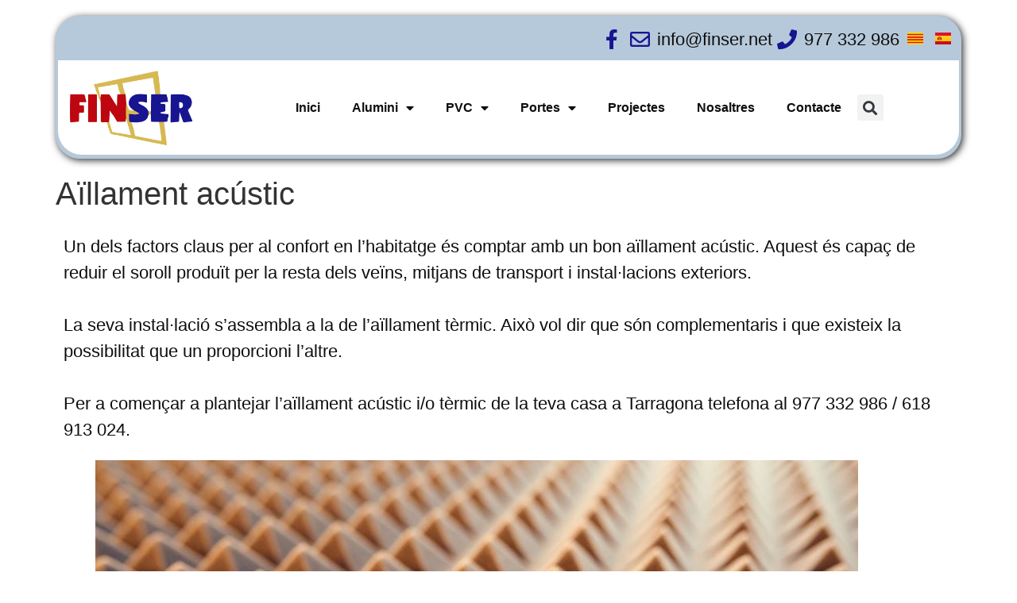

--- FILE ---
content_type: text/html; charset=UTF-8
request_url: https://finser.net/ca/aislamiento-acustico-2/
body_size: 21781
content:
<!doctype html>
<html lang="ca" prefix="og: https://ogp.me/ns#">
<head>
	<meta charset="UTF-8">
	<meta name="viewport" content="width=device-width, initial-scale=1">
	<link rel="profile" href="https://gmpg.org/xfn/11">
		<style>img:is([sizes="auto" i], [sizes^="auto," i]) { contain-intrinsic-size: 3000px 1500px }</style>
	<script id="cookieyes" type="text/javascript" src="https://cdn-cookieyes.com/client_data/3ef1f94d71b6bff08e19682c/script.js"></script>
<!-- Search Engine Optimization by Rank Math - https://rankmath.com/ -->
<title>Aïllament acústic | FINSER | Tancaments amb PVC I Alumini a Reus | Productes FINSTRAL a Reus | Productes THERMIA a Reus | K.Line a Reus | HORMANN a Reus | SOMFY a Reus</title>
<meta name="description" content="FINSER és una empresa dedicada a l&#039;instal·lació i manteniment de tancaments de PVC i Alumini a Reus i la provincia de tarragona. Som distribuidors de"/>
<meta name="robots" content="follow, index, max-snippet:-1, max-video-preview:-1, max-image-preview:large"/>
<link rel="canonical" href="https://finser.net/ca/aislamiento-acustico-2/" />
<meta property="og:locale" content="ca_ES" />
<meta property="og:type" content="article" />
<meta property="og:title" content="Aïllament acústic | FINSER | Tancaments amb PVC I Alumini a Reus | Productes FINSTRAL a Reus | Productes THERMIA a Reus | K.Line a Reus | HORMANN a Reus | SOMFY a Reus" />
<meta property="og:description" content="FINSER és una empresa dedicada a l&#039;instal·lació i manteniment de tancaments de PVC i Alumini a Reus i la provincia de tarragona. Som distribuidors de" />
<meta property="og:url" content="https://finser.net/ca/aislamiento-acustico-2/" />
<meta property="og:site_name" content="Finser" />
<meta property="article:publisher" content="https://es-es.facebook.com/pages/category/Carpenter/Finser-700049407093915/" />
<meta property="article:section" content="Bloc" />
<meta property="og:updated_time" content="2024-01-07T12:24:32+00:00" />
<meta property="og:image" content="https://finser.net/wp-content/uploads/2020/03/aislamiento-acustico-reus.jpg" />
<meta property="og:image:secure_url" content="https://finser.net/wp-content/uploads/2020/03/aislamiento-acustico-reus.jpg" />
<meta property="og:image:width" content="960" />
<meta property="og:image:height" content="640" />
<meta property="og:image:alt" content="Aislamiento acustico" />
<meta property="og:image:type" content="image/jpeg" />
<meta property="article:published_time" content="2020-07-06T07:54:45+00:00" />
<meta property="article:modified_time" content="2024-01-07T12:24:32+00:00" />
<meta name="twitter:card" content="summary_large_image" />
<meta name="twitter:title" content="Aïllament acústic | FINSER | Tancaments amb PVC I Alumini a Reus | Productes FINSTRAL a Reus | Productes THERMIA a Reus | K.Line a Reus | HORMANN a Reus | SOMFY a Reus" />
<meta name="twitter:description" content="FINSER és una empresa dedicada a l&#039;instal·lació i manteniment de tancaments de PVC i Alumini a Reus i la provincia de tarragona. Som distribuidors de" />
<meta name="twitter:image" content="https://finser.net/wp-content/uploads/2020/03/aislamiento-acustico-reus.jpg" />
<meta name="twitter:label1" content="Written by" />
<meta name="twitter:data1" content="edicionZZ" />
<meta name="twitter:label2" content="Time to read" />
<meta name="twitter:data2" content="Less than a minute" />
<script type="application/ld+json" class="rank-math-schema">{"@context":"https://schema.org","@graph":[{"@type":"Place","@id":"https://finser.net/#place","address":{"@type":"PostalAddress","streetAddress":"Carrer Pau Font de Rubinat, 28","addressLocality":"Reus","addressRegion":"Tarragona","postalCode":"43202","addressCountry":"Espa\u00f1a"}},{"@type":"Organization","@id":"https://finser.net/#organization","name":"FINSER","url":"https://finser.net","sameAs":["https://es-es.facebook.com/pages/category/Carpenter/Finser-700049407093915/","https://www.instagram.com/finser_pvc_alumini/"],"email":"info@finser.net","address":{"@type":"PostalAddress","streetAddress":"Carrer Pau Font de Rubinat, 28","addressLocality":"Reus","addressRegion":"Tarragona","postalCode":"43202","addressCountry":"Espa\u00f1a"},"logo":{"@type":"ImageObject","@id":"https://finser.net/#logo","url":"https://finser.net/wp-content/uploads/2023/11/logo-pequeno-finser.png","contentUrl":"https://finser.net/wp-content/uploads/2023/11/logo-pequeno-finser.png","caption":"Finser","inLanguage":"ca","width":"600","height":"364"},"contactPoint":[{"@type":"ContactPoint","telephone":"+34 618913024","contactType":"customer support"},{"@type":"ContactPoint","telephone":"977332986","contactType":"customer support"}],"location":{"@id":"https://finser.net/#place"}},{"@type":"WebSite","@id":"https://finser.net/#website","url":"https://finser.net/","name":"Finser","alternateName":"Finser Aluminis","publisher":{"@id":"https://finser.net/#organization"},"inLanguage":"ca"},{"@type":"ImageObject","@id":"https://finser.net/wp-content/uploads/2020/03/aislamiento-acustico-reus.jpg","url":"https://finser.net/wp-content/uploads/2020/03/aislamiento-acustico-reus.jpg","width":"200","height":"200","inLanguage":"ca"},{"@type":"WebPage","@id":"https://finser.net/ca/aislamiento-acustico-2/#webpage","url":"https://finser.net/ca/aislamiento-acustico-2/","name":"A\u00efllament ac\u00fastic | FINSER | Tancaments amb PVC I Alumini a Reus | Productes FINSTRAL a Reus | Productes THERMIA a Reus | K.Line a Reus | HORMANN a Reus | SOMFY a Reus","datePublished":"2020-07-06T07:54:45+00:00","dateModified":"2024-01-07T12:24:32+00:00","isPartOf":{"@id":"https://finser.net/#website"},"primaryImageOfPage":{"@id":"https://finser.net/wp-content/uploads/2020/03/aislamiento-acustico-reus.jpg"},"inLanguage":"ca"},{"@type":"Person","@id":"https://finser.net/ca/aislamiento-acustico-2/#author","name":"edicionZZ","image":{"@type":"ImageObject","@id":"https://secure.gravatar.com/avatar/3d9cdbd620ee138f749b7e81f2b62cf603c07a5cd6a9ef09870c01eecb5de027?s=96&amp;d=mm&amp;r=g","url":"https://secure.gravatar.com/avatar/3d9cdbd620ee138f749b7e81f2b62cf603c07a5cd6a9ef09870c01eecb5de027?s=96&amp;d=mm&amp;r=g","caption":"edicionZZ","inLanguage":"ca"},"worksFor":{"@id":"https://finser.net/#organization"}},{"@type":"Article","headline":"A\u00efllament ac\u00fastic | FINSER | Tancaments amb PVC I Alumini a Reus | Productes FINSTRAL a Reus | Productes","datePublished":"2020-07-06T07:54:45+00:00","dateModified":"2024-01-07T12:24:32+00:00","author":{"@id":"https://finser.net/ca/aislamiento-acustico-2/#author","name":"edicionZZ"},"publisher":{"@id":"https://finser.net/#organization"},"description":"FINSER \u00e9s una empresa dedicada a l&#039;instal\u00b7laci\u00f3 i manteniment de tancaments de PVC i Alumini a Reus i la provincia de tarragona. Som distribuidors de","name":"A\u00efllament ac\u00fastic | FINSER | Tancaments amb PVC I Alumini a Reus | Productes FINSTRAL a Reus | Productes","@id":"https://finser.net/ca/aislamiento-acustico-2/#richSnippet","isPartOf":{"@id":"https://finser.net/ca/aislamiento-acustico-2/#webpage"},"image":{"@id":"https://finser.net/wp-content/uploads/2020/03/aislamiento-acustico-reus.jpg"},"inLanguage":"ca","mainEntityOfPage":{"@id":"https://finser.net/ca/aislamiento-acustico-2/#webpage"}}]}</script>
<!-- /Rank Math WordPress SEO plugin -->

<link rel="alternate" type="application/rss+xml" title="FINSER &raquo; Canal d&#039;informació" href="https://finser.net/ca/feed/" />
<link rel="alternate" type="application/rss+xml" title="FINSER &raquo; Canal dels comentaris" href="https://finser.net/ca/comments/feed/" />
<link rel="alternate" type="application/rss+xml" title="FINSER &raquo; Aïllament acústic Canal dels comentaris" href="https://finser.net/ca/aislamiento-acustico-2/feed/" />
<script>
window._wpemojiSettings = {"baseUrl":"https:\/\/s.w.org\/images\/core\/emoji\/16.0.1\/72x72\/","ext":".png","svgUrl":"https:\/\/s.w.org\/images\/core\/emoji\/16.0.1\/svg\/","svgExt":".svg","source":{"concatemoji":"https:\/\/finser.net\/wp-includes\/js\/wp-emoji-release.min.js?ver=6.8.3"}};
/*! This file is auto-generated */
!function(s,n){var o,i,e;function c(e){try{var t={supportTests:e,timestamp:(new Date).valueOf()};sessionStorage.setItem(o,JSON.stringify(t))}catch(e){}}function p(e,t,n){e.clearRect(0,0,e.canvas.width,e.canvas.height),e.fillText(t,0,0);var t=new Uint32Array(e.getImageData(0,0,e.canvas.width,e.canvas.height).data),a=(e.clearRect(0,0,e.canvas.width,e.canvas.height),e.fillText(n,0,0),new Uint32Array(e.getImageData(0,0,e.canvas.width,e.canvas.height).data));return t.every(function(e,t){return e===a[t]})}function u(e,t){e.clearRect(0,0,e.canvas.width,e.canvas.height),e.fillText(t,0,0);for(var n=e.getImageData(16,16,1,1),a=0;a<n.data.length;a++)if(0!==n.data[a])return!1;return!0}function f(e,t,n,a){switch(t){case"flag":return n(e,"\ud83c\udff3\ufe0f\u200d\u26a7\ufe0f","\ud83c\udff3\ufe0f\u200b\u26a7\ufe0f")?!1:!n(e,"\ud83c\udde8\ud83c\uddf6","\ud83c\udde8\u200b\ud83c\uddf6")&&!n(e,"\ud83c\udff4\udb40\udc67\udb40\udc62\udb40\udc65\udb40\udc6e\udb40\udc67\udb40\udc7f","\ud83c\udff4\u200b\udb40\udc67\u200b\udb40\udc62\u200b\udb40\udc65\u200b\udb40\udc6e\u200b\udb40\udc67\u200b\udb40\udc7f");case"emoji":return!a(e,"\ud83e\udedf")}return!1}function g(e,t,n,a){var r="undefined"!=typeof WorkerGlobalScope&&self instanceof WorkerGlobalScope?new OffscreenCanvas(300,150):s.createElement("canvas"),o=r.getContext("2d",{willReadFrequently:!0}),i=(o.textBaseline="top",o.font="600 32px Arial",{});return e.forEach(function(e){i[e]=t(o,e,n,a)}),i}function t(e){var t=s.createElement("script");t.src=e,t.defer=!0,s.head.appendChild(t)}"undefined"!=typeof Promise&&(o="wpEmojiSettingsSupports",i=["flag","emoji"],n.supports={everything:!0,everythingExceptFlag:!0},e=new Promise(function(e){s.addEventListener("DOMContentLoaded",e,{once:!0})}),new Promise(function(t){var n=function(){try{var e=JSON.parse(sessionStorage.getItem(o));if("object"==typeof e&&"number"==typeof e.timestamp&&(new Date).valueOf()<e.timestamp+604800&&"object"==typeof e.supportTests)return e.supportTests}catch(e){}return null}();if(!n){if("undefined"!=typeof Worker&&"undefined"!=typeof OffscreenCanvas&&"undefined"!=typeof URL&&URL.createObjectURL&&"undefined"!=typeof Blob)try{var e="postMessage("+g.toString()+"("+[JSON.stringify(i),f.toString(),p.toString(),u.toString()].join(",")+"));",a=new Blob([e],{type:"text/javascript"}),r=new Worker(URL.createObjectURL(a),{name:"wpTestEmojiSupports"});return void(r.onmessage=function(e){c(n=e.data),r.terminate(),t(n)})}catch(e){}c(n=g(i,f,p,u))}t(n)}).then(function(e){for(var t in e)n.supports[t]=e[t],n.supports.everything=n.supports.everything&&n.supports[t],"flag"!==t&&(n.supports.everythingExceptFlag=n.supports.everythingExceptFlag&&n.supports[t]);n.supports.everythingExceptFlag=n.supports.everythingExceptFlag&&!n.supports.flag,n.DOMReady=!1,n.readyCallback=function(){n.DOMReady=!0}}).then(function(){return e}).then(function(){var e;n.supports.everything||(n.readyCallback(),(e=n.source||{}).concatemoji?t(e.concatemoji):e.wpemoji&&e.twemoji&&(t(e.twemoji),t(e.wpemoji)))}))}((window,document),window._wpemojiSettings);
</script>
<link rel='stylesheet' id='dashicons-css' href='https://finser.net/wp-includes/css/dashicons.min.css?ver=6.8.3' media='all' />
<link rel='stylesheet' id='menu-icons-extra-css' href='https://finser.net/wp-content/plugins/menu-icons/css/extra.min.css?ver=0.13.19' media='all' />
<style id='wp-emoji-styles-inline-css'>

	img.wp-smiley, img.emoji {
		display: inline !important;
		border: none !important;
		box-shadow: none !important;
		height: 1em !important;
		width: 1em !important;
		margin: 0 0.07em !important;
		vertical-align: -0.1em !important;
		background: none !important;
		padding: 0 !important;
	}
</style>
<link rel='stylesheet' id='wp-block-library-css' href='https://finser.net/wp-includes/css/dist/block-library/style.min.css?ver=6.8.3' media='all' />
<link rel='stylesheet' id='panorama-image-360-style-css' href='https://finser.net/wp-content/plugins/panorama/build/blocks/image-360/view.css?ver=1.0.0' media='all' />
<link rel='stylesheet' id='panorama-image-3d-style-css' href='https://finser.net/wp-content/plugins/panorama/build/blocks/image-3d/view.css?ver=1.0.0' media='all' />
<link rel='stylesheet' id='panorama-video-style-css' href='https://finser.net/wp-content/plugins/panorama/build/blocks/video/view.css?ver=1.0.0' media='all' />
<link rel='stylesheet' id='panorama-video-360-style-css' href='https://finser.net/wp-content/plugins/panorama/build/blocks/video-360/view.css?ver=1.0.0' media='all' />
<link rel='stylesheet' id='panorama-google-street-style-css' href='https://finser.net/wp-content/plugins/panorama/build/blocks/google-street/view.css?ver=1.0.0' media='all' />
<style id='panorama-gallery-style-inline-css'>
#gallery-container{display:flex;flex-wrap:wrap;margin-bottom:4px;width:100%;height:100%;gap:10px;.photo{width:auto;min-width:317px;background:#ccc;background-size:cover;height:200px;border-radius:3px;overflow:hidden;cursor:pointer}}.bppiv_panorama{position:relative}.bppiv_panorama .title{width:100%;height:80px;line-height:80px;text-align:center;font-size:24px}#panorama-container{position:fixed;display:flex;width:calc(100vw - 17px);max-width:200vw;height:100%;top:0;left:0;background:white;transform:scale(0, 0);opacity:0;transition:all .5s ease-out;z-index:999}#panorama-container.open{opacity:1;transform:scale(1, 1)}.bppiv_panorama .photo{flex-grow:1;width:360px;height:240px;background-size:cover;margin:4px;border:1px solid #ccc;cursor:pointer;overflow:hidden}.bppiv_panorama .photo:hover{border-color:#000}#bppiv-progress-bar{position:fixed;top:0;width:0;height:5px;background-color:#fff;transition:opacity .5s ease}.bppiv_panorama .close{width:44px;height:44px;position:absolute;right:11%;margin-top:50px;cursor:pointer}.bppiv_panorama .close>i{color:#fff;font-size:44px}.bppiv_panorama .close .close-icon{color:#fff;font-size:40px;margin-top:45px;svg{background-color:rgb(53, 18, 53);border-radius:50%;padding:10px}}#bppiv-main-container{width:79%;height:80%;margin:0 auto;align-self:center;background-color:#000;.panolens-canvas{width:1516px !important}}.pan_loadMore{border:none;width:200px;display:flex;justify-content:center;cursor:pointer;background:#000;margin:30px auto;padding:7px 15px;color:#fff;font-size:14px;text-transform:capitalize;border-radius:3px;transition:all .5s ease-in}.item-badge{background:rgba(0, 0, 0, 0.7);color:#fff;padding:3px 5px;transform:rotate(-44deg);width:137px;height:43px;display:flex;justify-content:center;position:relative;left:-53px;top:-9px;position:relative;align-items:last baseline;font-size:14px;text-transform:capitalize;font-weight:normal}.bppiv_panorama{width:600px;height:400px}.pnlm-about-msg{display:none !important}.bppiv_panorama_video2{max-width:100%;position:relative}.bppiv_panorama_video2 video{max-width:100%;width:100%}@media only screen and (min-width: 768px)and (max-width: 1024px){.bppiv_panorama .close{right:1%;margin-top:140px}#bppiv-main-container{width:100%;height:50%;.panolens-canvas{width:100% !important}}}@media only screen and (max-width: 767px){.bppiv_panorama .close{right:2%;margin-top:140px}#bppiv-main-container{width:100%;height:50%;.panolens-canvas{width:100% !important}}}
.wp-block-panorama-gallery{box-sizing:border-box}.wp-block-panorama-gallery *{box-sizing:border-box}.wp-block-panorama-gallery .bBlocksGalleryViewer{display:flex;flex-direction:column}.wp-block-panorama-gallery .bBlocksGalleryViewer .panoramaGalleryViewer{overflow:hidden}.wp-block-panorama-gallery .bBlocksGalleryViewer .panoramaGalleryViewer .panolens-canvas{width:100% !important;height:100% !important}.wp-block-panorama-gallery .icon{font-style:inherit}

</style>
<link rel='stylesheet' id='panorama-tour-style-css' href='https://finser.net/wp-content/plugins/panorama/build/blocks/tour/view.css?ver=1.0.0' media='all' />
<link rel='stylesheet' id='bpgb-panorama-style-css' href='https://finser.net/wp-content/plugins/panorama/build/blocks/gutenberg-block/view.css?ver=6.8.3' media='all' />
<link rel='stylesheet' id='panorama-virtual-tour-style-css' href='https://finser.net/wp-content/plugins/panorama/build/blocks/virtual/view.css?ver=1.0.0' media='all' />
<style id='psb-product-spot-style-inline-css'>
.wp-block-psb-product-spot{box-sizing:border-box}.wp-block-psb-product-spot *{box-sizing:border-box}.wp-block-psb-product-spot .productSpotWrapper{width:100%;display:flex}.wp-block-psb-product-spot .productSpotWrapper .productSpot{min-width:250px}.wp-block-psb-product-spot .productSpotWrapper .productSpot .image{width:100%;height:auto;display:block}.wp-block-psb-product-spot .productSpotWrapper .productSpot .hotspot{position:absolute;display:flex;align-items:center;justify-content:center;cursor:pointer;transform:translate(-12px, -12px);z-index:1;transition:box-shadow .3s ease;left:0;top:0}.wp-block-psb-product-spot .productSpotWrapper .productSpot .hotspot.activeHotspot{z-index:10;box-shadow:0 0 0 6px rgba(0,0,0,.2)}.wp-block-psb-product-spot .productSpotWrapper .productSpot .hotspot .icon svg{display:flex;justify-content:center;align-items:center}.wp-block-psb-product-spot .productSpotWrapper .productSpot .hotspot .deleteIcon{display:none;position:absolute;top:-12px;right:-12px;background:red;color:#fff;border-radius:50%;padding:0px 6px;font-size:10px;cursor:pointer}.wp-block-psb-product-spot .productSpotWrapper .productSpot .hotspot:hover .deleteIcon{display:block}.wp-block-psb-product-spot .productSpotWrapper .productSpot .simple{position:relative}.wp-block-psb-product-spot .productSpotWrapper .productSpot .simpleInfo{margin-top:15px;box-shadow:0 2px 6px rgba(0,0,0,.1);z-index:5;animation:fade-in .3s ease-in-out}.wp-block-psb-product-spot .productSpotWrapper .productSpot .simpleInfo .title{margin:0}@keyframes fade-in{from{opacity:0;transform:translateY(6px)}to{opacity:1;transform:translateY(0)}}.wp-block-psb-product-spot .productSpotWrapper .productSpot .sidePanel{position:relative;gap:24px;display:grid;grid-template-columns:minmax(390px, 3fr) minmax(260px, 2fr);max-width:100%}@media only screen and (max-width: 674px){.wp-block-psb-product-spot .productSpotWrapper .productSpot .sidePanel{grid-template-columns:1fr}}.wp-block-psb-product-spot .productSpotWrapper .productSpot .sidePanel .imageAndHotspot{height:-moz-max-content;height:max-content;max-width:100%;position:relative}@media(max-width: 1023px){.wp-block-psb-product-spot .productSpotWrapper .productSpot .sidePanel .imageAndHotspot{width:100%}}.wp-block-psb-product-spot .productSpotWrapper .productSpot .sidePanel .infoBox{max-width:100%;height:100%;overflow-y:auto;padding:0px}@media(max-width: 1023px){.wp-block-psb-product-spot .productSpotWrapper .productSpot .sidePanel .infoBox{width:100%}}.wp-block-psb-product-spot .productSpotWrapper .productSpot .sidePanel .infoBox .info{box-shadow:0px 2px 6px rgba(0,0,0,.01);height:100%;overflow:hidden;display:flex;flex-direction:column}.wp-block-psb-product-spot .productSpotWrapper .productSpot .sidePanel .infoBox .info .title{border-bottom:1px solid #e5e7eb;padding-bottom:8px}.wp-block-psb-product-spot .productSpotWrapper .productSpot .sidePanel .infoBox .info .desc{line-height:1.5}.wp-block-psb-product-spot .productSpotWrapper .productSpot .sidePanel .infoBox .info .noHotspot{font-family:"inter";text-align:center}.wp-block-psb-product-spot .productSpotWrapper .productSpot .sidePanel .infoBox .info .btnGroup{display:grid;grid-auto-rows:55px;grid-auto-flow:row;margin-top:20px;overflow-y:auto;flex:1}.wp-block-psb-product-spot .productSpotWrapper .productSpot .sidePanel .infoBox .info .btnGroup .indexBtn{aspect-ratio:1;border:none;outline:none;font-weight:bold;cursor:pointer;transition:background-color .2s ease;display:flex;justify-content:center;align-items:center;padding:0}.wp-block-psb-product-spot .productSpotWrapper .productSpot .sidePanel .infoBox .info .btnGroup .indexBtn.activeIdx{box-shadow:none}.wp-block-psb-product-spot .productSpotWrapper .productSpot .tippy{position:relative}.wp-block-psb-product-spot .productSpotWrapper .productSpot .tippy .tippy-box[data-theme~=hotspot]{background-color:#0c50d8;width:300px;min-width:200px;box-shadow:0 4px 10px rgba(0,0,0,.2);z-index:20}.wp-block-psb-product-spot .productSpotWrapper .productSpot .tippy .tippy-box[data-theme~=hotspot] .title{margin-bottom:4px}
.tippy-box[data-animation=fade][data-state=hidden]{opacity:0}[data-tippy-root]{max-width:calc(100vw - 10px)}.tippy-box{position:relative;background-color:#333;color:#fff;border-radius:4px;font-size:14px;line-height:1.4;white-space:normal;outline:0;transition-property:transform,visibility,opacity}.tippy-box[data-placement^=top]>.tippy-arrow{bottom:0}.tippy-box[data-placement^=top]>.tippy-arrow:before{bottom:-7px;left:0;border-width:8px 8px 0;border-top-color:initial;transform-origin:center top}.tippy-box[data-placement^=bottom]>.tippy-arrow{top:0}.tippy-box[data-placement^=bottom]>.tippy-arrow:before{top:-7px;left:0;border-width:0 8px 8px;border-bottom-color:initial;transform-origin:center bottom}.tippy-box[data-placement^=left]>.tippy-arrow{right:0}.tippy-box[data-placement^=left]>.tippy-arrow:before{border-width:8px 0 8px 8px;border-left-color:initial;right:-7px;transform-origin:center left}.tippy-box[data-placement^=right]>.tippy-arrow{left:0}.tippy-box[data-placement^=right]>.tippy-arrow:before{left:-7px;border-width:8px 8px 8px 0;border-right-color:initial;transform-origin:center right}.tippy-box[data-inertia][data-state=visible]{transition-timing-function:cubic-bezier(0.54, 1.5, 0.38, 1.11)}.tippy-arrow{width:16px;height:16px;color:#333}.tippy-arrow:before{content:"";position:absolute;border-color:transparent;border-style:solid}.tippy-content{position:relative;padding:5px 9px;z-index:1}

</style>
<style id='joinchat-button-style-inline-css'>
.wp-block-joinchat-button{border:none!important;text-align:center}.wp-block-joinchat-button figure{display:table;margin:0 auto;padding:0}.wp-block-joinchat-button figcaption{font:normal normal 400 .6em/2em var(--wp--preset--font-family--system-font,sans-serif);margin:0;padding:0}.wp-block-joinchat-button .joinchat-button__qr{background-color:#fff;border:6px solid #25d366;border-radius:30px;box-sizing:content-box;display:block;height:200px;margin:auto;overflow:hidden;padding:10px;width:200px}.wp-block-joinchat-button .joinchat-button__qr canvas,.wp-block-joinchat-button .joinchat-button__qr img{display:block;margin:auto}.wp-block-joinchat-button .joinchat-button__link{align-items:center;background-color:#25d366;border:6px solid #25d366;border-radius:30px;display:inline-flex;flex-flow:row nowrap;justify-content:center;line-height:1.25em;margin:0 auto;text-decoration:none}.wp-block-joinchat-button .joinchat-button__link:before{background:transparent var(--joinchat-ico) no-repeat center;background-size:100%;content:"";display:block;height:1.5em;margin:-.75em .75em -.75em 0;width:1.5em}.wp-block-joinchat-button figure+.joinchat-button__link{margin-top:10px}@media (orientation:landscape)and (min-height:481px),(orientation:portrait)and (min-width:481px){.wp-block-joinchat-button.joinchat-button--qr-only figure+.joinchat-button__link{display:none}}@media (max-width:480px),(orientation:landscape)and (max-height:480px){.wp-block-joinchat-button figure{display:none}}

</style>
<link rel='stylesheet' id='videojs-css' href='https://finser.net/wp-content/plugins/panorama/public/assets/css/lib/video-js.min.css?ver=1.4.1' media='all' />
<link rel='stylesheet' id='videojs-vr-css' href='https://finser.net/wp-content/plugins/panorama/public/assets/css/lib/videojs-vr.css?ver=1.4.1' media='all' />
<link rel='stylesheet' id='bppiv-pannellum-css-css' href='https://finser.net/wp-content/plugins/panorama/public/assets/css/library/pannellum.min.css?ver=2.5.6' media='all' />
<style id='global-styles-inline-css'>
:root{--wp--preset--aspect-ratio--square: 1;--wp--preset--aspect-ratio--4-3: 4/3;--wp--preset--aspect-ratio--3-4: 3/4;--wp--preset--aspect-ratio--3-2: 3/2;--wp--preset--aspect-ratio--2-3: 2/3;--wp--preset--aspect-ratio--16-9: 16/9;--wp--preset--aspect-ratio--9-16: 9/16;--wp--preset--color--black: #000000;--wp--preset--color--cyan-bluish-gray: #abb8c3;--wp--preset--color--white: #ffffff;--wp--preset--color--pale-pink: #f78da7;--wp--preset--color--vivid-red: #cf2e2e;--wp--preset--color--luminous-vivid-orange: #ff6900;--wp--preset--color--luminous-vivid-amber: #fcb900;--wp--preset--color--light-green-cyan: #7bdcb5;--wp--preset--color--vivid-green-cyan: #00d084;--wp--preset--color--pale-cyan-blue: #8ed1fc;--wp--preset--color--vivid-cyan-blue: #0693e3;--wp--preset--color--vivid-purple: #9b51e0;--wp--preset--gradient--vivid-cyan-blue-to-vivid-purple: linear-gradient(135deg,rgba(6,147,227,1) 0%,rgb(155,81,224) 100%);--wp--preset--gradient--light-green-cyan-to-vivid-green-cyan: linear-gradient(135deg,rgb(122,220,180) 0%,rgb(0,208,130) 100%);--wp--preset--gradient--luminous-vivid-amber-to-luminous-vivid-orange: linear-gradient(135deg,rgba(252,185,0,1) 0%,rgba(255,105,0,1) 100%);--wp--preset--gradient--luminous-vivid-orange-to-vivid-red: linear-gradient(135deg,rgba(255,105,0,1) 0%,rgb(207,46,46) 100%);--wp--preset--gradient--very-light-gray-to-cyan-bluish-gray: linear-gradient(135deg,rgb(238,238,238) 0%,rgb(169,184,195) 100%);--wp--preset--gradient--cool-to-warm-spectrum: linear-gradient(135deg,rgb(74,234,220) 0%,rgb(151,120,209) 20%,rgb(207,42,186) 40%,rgb(238,44,130) 60%,rgb(251,105,98) 80%,rgb(254,248,76) 100%);--wp--preset--gradient--blush-light-purple: linear-gradient(135deg,rgb(255,206,236) 0%,rgb(152,150,240) 100%);--wp--preset--gradient--blush-bordeaux: linear-gradient(135deg,rgb(254,205,165) 0%,rgb(254,45,45) 50%,rgb(107,0,62) 100%);--wp--preset--gradient--luminous-dusk: linear-gradient(135deg,rgb(255,203,112) 0%,rgb(199,81,192) 50%,rgb(65,88,208) 100%);--wp--preset--gradient--pale-ocean: linear-gradient(135deg,rgb(255,245,203) 0%,rgb(182,227,212) 50%,rgb(51,167,181) 100%);--wp--preset--gradient--electric-grass: linear-gradient(135deg,rgb(202,248,128) 0%,rgb(113,206,126) 100%);--wp--preset--gradient--midnight: linear-gradient(135deg,rgb(2,3,129) 0%,rgb(40,116,252) 100%);--wp--preset--font-size--small: 13px;--wp--preset--font-size--medium: 20px;--wp--preset--font-size--large: 36px;--wp--preset--font-size--x-large: 42px;--wp--preset--spacing--20: 0.44rem;--wp--preset--spacing--30: 0.67rem;--wp--preset--spacing--40: 1rem;--wp--preset--spacing--50: 1.5rem;--wp--preset--spacing--60: 2.25rem;--wp--preset--spacing--70: 3.38rem;--wp--preset--spacing--80: 5.06rem;--wp--preset--shadow--natural: 6px 6px 9px rgba(0, 0, 0, 0.2);--wp--preset--shadow--deep: 12px 12px 50px rgba(0, 0, 0, 0.4);--wp--preset--shadow--sharp: 6px 6px 0px rgba(0, 0, 0, 0.2);--wp--preset--shadow--outlined: 6px 6px 0px -3px rgba(255, 255, 255, 1), 6px 6px rgba(0, 0, 0, 1);--wp--preset--shadow--crisp: 6px 6px 0px rgba(0, 0, 0, 1);}:root { --wp--style--global--content-size: 800px;--wp--style--global--wide-size: 1200px; }:where(body) { margin: 0; }.wp-site-blocks > .alignleft { float: left; margin-right: 2em; }.wp-site-blocks > .alignright { float: right; margin-left: 2em; }.wp-site-blocks > .aligncenter { justify-content: center; margin-left: auto; margin-right: auto; }:where(.wp-site-blocks) > * { margin-block-start: 24px; margin-block-end: 0; }:where(.wp-site-blocks) > :first-child { margin-block-start: 0; }:where(.wp-site-blocks) > :last-child { margin-block-end: 0; }:root { --wp--style--block-gap: 24px; }:root :where(.is-layout-flow) > :first-child{margin-block-start: 0;}:root :where(.is-layout-flow) > :last-child{margin-block-end: 0;}:root :where(.is-layout-flow) > *{margin-block-start: 24px;margin-block-end: 0;}:root :where(.is-layout-constrained) > :first-child{margin-block-start: 0;}:root :where(.is-layout-constrained) > :last-child{margin-block-end: 0;}:root :where(.is-layout-constrained) > *{margin-block-start: 24px;margin-block-end: 0;}:root :where(.is-layout-flex){gap: 24px;}:root :where(.is-layout-grid){gap: 24px;}.is-layout-flow > .alignleft{float: left;margin-inline-start: 0;margin-inline-end: 2em;}.is-layout-flow > .alignright{float: right;margin-inline-start: 2em;margin-inline-end: 0;}.is-layout-flow > .aligncenter{margin-left: auto !important;margin-right: auto !important;}.is-layout-constrained > .alignleft{float: left;margin-inline-start: 0;margin-inline-end: 2em;}.is-layout-constrained > .alignright{float: right;margin-inline-start: 2em;margin-inline-end: 0;}.is-layout-constrained > .aligncenter{margin-left: auto !important;margin-right: auto !important;}.is-layout-constrained > :where(:not(.alignleft):not(.alignright):not(.alignfull)){max-width: var(--wp--style--global--content-size);margin-left: auto !important;margin-right: auto !important;}.is-layout-constrained > .alignwide{max-width: var(--wp--style--global--wide-size);}body .is-layout-flex{display: flex;}.is-layout-flex{flex-wrap: wrap;align-items: center;}.is-layout-flex > :is(*, div){margin: 0;}body .is-layout-grid{display: grid;}.is-layout-grid > :is(*, div){margin: 0;}body{padding-top: 0px;padding-right: 0px;padding-bottom: 0px;padding-left: 0px;}a:where(:not(.wp-element-button)){text-decoration: underline;}:root :where(.wp-element-button, .wp-block-button__link){background-color: #32373c;border-width: 0;color: #fff;font-family: inherit;font-size: inherit;line-height: inherit;padding: calc(0.667em + 2px) calc(1.333em + 2px);text-decoration: none;}.has-black-color{color: var(--wp--preset--color--black) !important;}.has-cyan-bluish-gray-color{color: var(--wp--preset--color--cyan-bluish-gray) !important;}.has-white-color{color: var(--wp--preset--color--white) !important;}.has-pale-pink-color{color: var(--wp--preset--color--pale-pink) !important;}.has-vivid-red-color{color: var(--wp--preset--color--vivid-red) !important;}.has-luminous-vivid-orange-color{color: var(--wp--preset--color--luminous-vivid-orange) !important;}.has-luminous-vivid-amber-color{color: var(--wp--preset--color--luminous-vivid-amber) !important;}.has-light-green-cyan-color{color: var(--wp--preset--color--light-green-cyan) !important;}.has-vivid-green-cyan-color{color: var(--wp--preset--color--vivid-green-cyan) !important;}.has-pale-cyan-blue-color{color: var(--wp--preset--color--pale-cyan-blue) !important;}.has-vivid-cyan-blue-color{color: var(--wp--preset--color--vivid-cyan-blue) !important;}.has-vivid-purple-color{color: var(--wp--preset--color--vivid-purple) !important;}.has-black-background-color{background-color: var(--wp--preset--color--black) !important;}.has-cyan-bluish-gray-background-color{background-color: var(--wp--preset--color--cyan-bluish-gray) !important;}.has-white-background-color{background-color: var(--wp--preset--color--white) !important;}.has-pale-pink-background-color{background-color: var(--wp--preset--color--pale-pink) !important;}.has-vivid-red-background-color{background-color: var(--wp--preset--color--vivid-red) !important;}.has-luminous-vivid-orange-background-color{background-color: var(--wp--preset--color--luminous-vivid-orange) !important;}.has-luminous-vivid-amber-background-color{background-color: var(--wp--preset--color--luminous-vivid-amber) !important;}.has-light-green-cyan-background-color{background-color: var(--wp--preset--color--light-green-cyan) !important;}.has-vivid-green-cyan-background-color{background-color: var(--wp--preset--color--vivid-green-cyan) !important;}.has-pale-cyan-blue-background-color{background-color: var(--wp--preset--color--pale-cyan-blue) !important;}.has-vivid-cyan-blue-background-color{background-color: var(--wp--preset--color--vivid-cyan-blue) !important;}.has-vivid-purple-background-color{background-color: var(--wp--preset--color--vivid-purple) !important;}.has-black-border-color{border-color: var(--wp--preset--color--black) !important;}.has-cyan-bluish-gray-border-color{border-color: var(--wp--preset--color--cyan-bluish-gray) !important;}.has-white-border-color{border-color: var(--wp--preset--color--white) !important;}.has-pale-pink-border-color{border-color: var(--wp--preset--color--pale-pink) !important;}.has-vivid-red-border-color{border-color: var(--wp--preset--color--vivid-red) !important;}.has-luminous-vivid-orange-border-color{border-color: var(--wp--preset--color--luminous-vivid-orange) !important;}.has-luminous-vivid-amber-border-color{border-color: var(--wp--preset--color--luminous-vivid-amber) !important;}.has-light-green-cyan-border-color{border-color: var(--wp--preset--color--light-green-cyan) !important;}.has-vivid-green-cyan-border-color{border-color: var(--wp--preset--color--vivid-green-cyan) !important;}.has-pale-cyan-blue-border-color{border-color: var(--wp--preset--color--pale-cyan-blue) !important;}.has-vivid-cyan-blue-border-color{border-color: var(--wp--preset--color--vivid-cyan-blue) !important;}.has-vivid-purple-border-color{border-color: var(--wp--preset--color--vivid-purple) !important;}.has-vivid-cyan-blue-to-vivid-purple-gradient-background{background: var(--wp--preset--gradient--vivid-cyan-blue-to-vivid-purple) !important;}.has-light-green-cyan-to-vivid-green-cyan-gradient-background{background: var(--wp--preset--gradient--light-green-cyan-to-vivid-green-cyan) !important;}.has-luminous-vivid-amber-to-luminous-vivid-orange-gradient-background{background: var(--wp--preset--gradient--luminous-vivid-amber-to-luminous-vivid-orange) !important;}.has-luminous-vivid-orange-to-vivid-red-gradient-background{background: var(--wp--preset--gradient--luminous-vivid-orange-to-vivid-red) !important;}.has-very-light-gray-to-cyan-bluish-gray-gradient-background{background: var(--wp--preset--gradient--very-light-gray-to-cyan-bluish-gray) !important;}.has-cool-to-warm-spectrum-gradient-background{background: var(--wp--preset--gradient--cool-to-warm-spectrum) !important;}.has-blush-light-purple-gradient-background{background: var(--wp--preset--gradient--blush-light-purple) !important;}.has-blush-bordeaux-gradient-background{background: var(--wp--preset--gradient--blush-bordeaux) !important;}.has-luminous-dusk-gradient-background{background: var(--wp--preset--gradient--luminous-dusk) !important;}.has-pale-ocean-gradient-background{background: var(--wp--preset--gradient--pale-ocean) !important;}.has-electric-grass-gradient-background{background: var(--wp--preset--gradient--electric-grass) !important;}.has-midnight-gradient-background{background: var(--wp--preset--gradient--midnight) !important;}.has-small-font-size{font-size: var(--wp--preset--font-size--small) !important;}.has-medium-font-size{font-size: var(--wp--preset--font-size--medium) !important;}.has-large-font-size{font-size: var(--wp--preset--font-size--large) !important;}.has-x-large-font-size{font-size: var(--wp--preset--font-size--x-large) !important;}
:root :where(.wp-block-pullquote){font-size: 1.5em;line-height: 1.6;}
</style>
<link rel='stylesheet' id='hello-elementor-css' href='https://finser.net/wp-content/themes/hello-elementor/style.min.css?ver=3.3.0' media='all' />
<link rel='stylesheet' id='hello-elementor-theme-style-css' href='https://finser.net/wp-content/themes/hello-elementor/theme.min.css?ver=3.3.0' media='all' />
<link rel='stylesheet' id='hello-elementor-header-footer-css' href='https://finser.net/wp-content/themes/hello-elementor/header-footer.min.css?ver=3.3.0' media='all' />
<link rel='stylesheet' id='elementor-frontend-css' href='https://finser.net/wp-content/plugins/elementor/assets/css/frontend.min.css?ver=3.33.1' media='all' />
<link rel='stylesheet' id='widget-icon-list-css' href='https://finser.net/wp-content/plugins/elementor/assets/css/widget-icon-list.min.css?ver=3.33.1' media='all' />
<link rel='stylesheet' id='widget-image-css' href='https://finser.net/wp-content/plugins/elementor/assets/css/widget-image.min.css?ver=3.33.1' media='all' />
<link rel='stylesheet' id='widget-nav-menu-css' href='https://finser.net/wp-content/plugins/elementor-pro/assets/css/widget-nav-menu.min.css?ver=3.33.1' media='all' />
<link rel='stylesheet' id='widget-search-form-css' href='https://finser.net/wp-content/plugins/elementor-pro/assets/css/widget-search-form.min.css?ver=3.33.1' media='all' />
<link rel='stylesheet' id='elementor-icons-shared-0-css' href='https://finser.net/wp-content/plugins/elementor/assets/lib/font-awesome/css/fontawesome.min.css?ver=5.15.3' media='all' />
<link rel='stylesheet' id='elementor-icons-fa-solid-css' href='https://finser.net/wp-content/plugins/elementor/assets/lib/font-awesome/css/solid.min.css?ver=5.15.3' media='all' />
<link rel='stylesheet' id='e-sticky-css' href='https://finser.net/wp-content/plugins/elementor-pro/assets/css/modules/sticky.min.css?ver=3.33.1' media='all' />
<link rel='stylesheet' id='e-shapes-css' href='https://finser.net/wp-content/plugins/elementor/assets/css/conditionals/shapes.min.css?ver=3.33.1' media='all' />
<link rel='stylesheet' id='elementor-icons-css' href='https://finser.net/wp-content/plugins/elementor/assets/lib/eicons/css/elementor-icons.min.css?ver=5.44.0' media='all' />
<link rel='stylesheet' id='elementor-post-39-css' href='https://finser.net/wp-content/uploads/elementor/css/post-39.css?ver=1767843786' media='all' />
<link rel='stylesheet' id='cpel-language-switcher-css' href='https://finser.net/wp-content/plugins/connect-polylang-elementor/assets/css/language-switcher.min.css?ver=2.5.3' media='all' />
<link rel='stylesheet' id='font-awesome-5-all-css' href='https://finser.net/wp-content/plugins/elementor/assets/lib/font-awesome/css/all.min.css?ver=3.33.1' media='all' />
<link rel='stylesheet' id='font-awesome-4-shim-css' href='https://finser.net/wp-content/plugins/elementor/assets/lib/font-awesome/css/v4-shims.min.css?ver=3.33.1' media='all' />
<link rel='stylesheet' id='elementor-post-586-css' href='https://finser.net/wp-content/uploads/elementor/css/post-586.css?ver=1767908222' media='all' />
<link rel='stylesheet' id='elementor-post-1473-css' href='https://finser.net/wp-content/uploads/elementor/css/post-1473.css?ver=1767846620' media='all' />
<link rel='stylesheet' id='elementor-post-2571-css' href='https://finser.net/wp-content/uploads/elementor/css/post-2571.css?ver=1767846620' media='all' />
<link rel='stylesheet' id='elementor-gf-local-roboto-css' href='http://finser.net/wp-content/uploads/elementor/google-fonts/css/roboto.css?ver=1743699074' media='all' />
<link rel='stylesheet' id='elementor-gf-local-robotoslab-css' href='http://finser.net/wp-content/uploads/elementor/google-fonts/css/robotoslab.css?ver=1743699091' media='all' />
<link rel='stylesheet' id='elementor-icons-fa-brands-css' href='https://finser.net/wp-content/plugins/elementor/assets/lib/font-awesome/css/brands.min.css?ver=5.15.3' media='all' />
<link rel='stylesheet' id='elementor-icons-fa-regular-css' href='https://finser.net/wp-content/plugins/elementor/assets/lib/font-awesome/css/regular.min.css?ver=5.15.3' media='all' />
<script src="https://finser.net/wp-includes/js/jquery/jquery.min.js?ver=3.7.1" id="jquery-core-js"></script>
<script src="https://finser.net/wp-includes/js/jquery/jquery-migrate.min.js?ver=3.4.1" id="jquery-migrate-js"></script>
<script src="https://finser.net/wp-content/plugins/elementor/assets/lib/font-awesome/js/v4-shims.min.js?ver=3.33.1" id="font-awesome-4-shim-js"></script>
<link rel="https://api.w.org/" href="https://finser.net/wp-json/" /><link rel="alternate" title="JSON" type="application/json" href="https://finser.net/wp-json/wp/v2/posts/586" /><link rel="EditURI" type="application/rsd+xml" title="RSD" href="https://finser.net/xmlrpc.php?rsd" />

<link rel='shortlink' href='https://finser.net/?p=586' />
<link rel="alternate" title="oEmbed (JSON)" type="application/json+oembed" href="https://finser.net/wp-json/oembed/1.0/embed?url=https%3A%2F%2Ffinser.net%2Fca%2Faislamiento-acustico-2%2F&#038;lang=ca" />
<link rel="alternate" title="oEmbed (XML)" type="text/xml+oembed" href="https://finser.net/wp-json/oembed/1.0/embed?url=https%3A%2F%2Ffinser.net%2Fca%2Faislamiento-acustico-2%2F&#038;format=xml&#038;lang=ca" />
<meta name="generator" content="Elementor 3.33.1; features: additional_custom_breakpoints; settings: css_print_method-external, google_font-enabled, font_display-auto">
			<style>
				.e-con.e-parent:nth-of-type(n+4):not(.e-lazyloaded):not(.e-no-lazyload),
				.e-con.e-parent:nth-of-type(n+4):not(.e-lazyloaded):not(.e-no-lazyload) * {
					background-image: none !important;
				}
				@media screen and (max-height: 1024px) {
					.e-con.e-parent:nth-of-type(n+3):not(.e-lazyloaded):not(.e-no-lazyload),
					.e-con.e-parent:nth-of-type(n+3):not(.e-lazyloaded):not(.e-no-lazyload) * {
						background-image: none !important;
					}
				}
				@media screen and (max-height: 640px) {
					.e-con.e-parent:nth-of-type(n+2):not(.e-lazyloaded):not(.e-no-lazyload),
					.e-con.e-parent:nth-of-type(n+2):not(.e-lazyloaded):not(.e-no-lazyload) * {
						background-image: none !important;
					}
				}
			</style>
			<script id="google_gtagjs" src="https://www.googletagmanager.com/gtag/js?id=G-7W12Q90565" async></script>
<script id="google_gtagjs-inline">
window.dataLayer = window.dataLayer || [];function gtag(){dataLayer.push(arguments);}gtag('js', new Date());gtag('config', 'G-7W12Q90565', {} );
</script>
<link rel="icon" href="https://finser.net/wp-content/uploads/2023/11/cropped-logo-favicon-finser-32x32.png" sizes="32x32" />
<link rel="icon" href="https://finser.net/wp-content/uploads/2023/11/cropped-logo-favicon-finser-192x192.png" sizes="192x192" />
<link rel="apple-touch-icon" href="https://finser.net/wp-content/uploads/2023/11/cropped-logo-favicon-finser-180x180.png" />
<meta name="msapplication-TileImage" content="https://finser.net/wp-content/uploads/2023/11/cropped-logo-favicon-finser-270x270.png" />
		<style id="wp-custom-css">
			

/** Start Block Kit CSS: 136-3-fc37602abad173a9d9d95d89bbe6bb80 **/

.envato-block__preview{overflow: visible !important;}

/** End Block Kit CSS: 136-3-fc37602abad173a9d9d95d89bbe6bb80 **/

		</style>
		</head>
<body class="wp-singular post-template-default single single-post postid-586 single-format-standard wp-custom-logo wp-embed-responsive wp-theme-hello-elementor theme-default elementor-default elementor-kit-39 elementor-page elementor-page-586">


<a class="skip-link screen-reader-text" href="#content">Vés al contingut</a>

		<header data-elementor-type="header" data-elementor-id="1473" class="elementor elementor-1473 elementor-location-header" data-elementor-post-type="elementor_library">
					<section class="elementor-section elementor-top-section elementor-element elementor-element-76134b7 elementor-section-boxed elementor-section-height-default elementor-section-height-default" data-id="76134b7" data-element_type="section" data-settings="{&quot;sticky&quot;:&quot;top&quot;,&quot;background_background&quot;:&quot;classic&quot;,&quot;sticky_on&quot;:[&quot;desktop&quot;,&quot;tablet&quot;,&quot;mobile&quot;],&quot;sticky_offset&quot;:0,&quot;sticky_effects_offset&quot;:0,&quot;sticky_anchor_link_offset&quot;:0}">
						<div class="elementor-container elementor-column-gap-default">
					<div class="elementor-column elementor-col-100 elementor-top-column elementor-element elementor-element-5df6fc3" data-id="5df6fc3" data-element_type="column" data-settings="{&quot;background_background&quot;:&quot;classic&quot;}">
			<div class="elementor-widget-wrap elementor-element-populated">
						<section class="elementor-section elementor-inner-section elementor-element elementor-element-0c96364 elementor-section-boxed elementor-section-height-default elementor-section-height-default" data-id="0c96364" data-element_type="section">
						<div class="elementor-container elementor-column-gap-default">
					<div class="elementor-column elementor-col-100 elementor-inner-column elementor-element elementor-element-9632b78" data-id="9632b78" data-element_type="column">
			<div class="elementor-widget-wrap elementor-element-populated">
						<div class="elementor-element elementor-element-9ff9f60 elementor-icon-list--layout-inline elementor-align-right elementor-widget__width-auto elementor-mobile-align-center elementor-list-item-link-full_width elementor-widget elementor-widget-icon-list" data-id="9ff9f60" data-element_type="widget" data-widget_type="icon-list.default">
				<div class="elementor-widget-container">
							<ul class="elementor-icon-list-items elementor-inline-items">
							<li class="elementor-icon-list-item elementor-inline-item">
											<a href="https://es-es.facebook.com/people/Finser/100082239436198/" target="_blank">

												<span class="elementor-icon-list-icon">
							<i aria-hidden="true" class="fab fa-facebook-f"></i>						</span>
										<span class="elementor-icon-list-text"></span>
											</a>
									</li>
								<li class="elementor-icon-list-item elementor-inline-item">
											<a href="mailto://info@finser.net">

												<span class="elementor-icon-list-icon">
							<i aria-hidden="true" class="far fa-envelope"></i>						</span>
										<span class="elementor-icon-list-text">info@finser.net</span>
											</a>
									</li>
								<li class="elementor-icon-list-item elementor-inline-item">
											<a href="tel://977332986">

												<span class="elementor-icon-list-icon">
							<i aria-hidden="true" class="fas fa-phone"></i>						</span>
										<span class="elementor-icon-list-text">977 332 986</span>
											</a>
									</li>
						</ul>
						</div>
				</div>
				<div class="elementor-element elementor-element-fa5b05e cpel-switcher--align-right elementor-widget__width-auto cpel-switcher--layout-horizontal cpel-switcher--aspect-ratio-43 elementor-widget elementor-widget-polylang-language-switcher" data-id="fa5b05e" data-element_type="widget" data-widget_type="polylang-language-switcher.default">
				<div class="elementor-widget-container">
					<nav class="cpel-switcher__nav"><ul class="cpel-switcher__list"><li class="cpel-switcher__lang cpel-switcher__lang--active"><a lang="ca" hreflang="ca" href="https://finser.net/ca/aislamiento-acustico-2/"><span class="cpel-switcher__flag cpel-switcher__flag--catalonia"><img src="[data-uri]" alt="Català" /></span></a></li><li class="cpel-switcher__lang"><a lang="es-ES" hreflang="es-ES" href="http://finser.net/"><span class="cpel-switcher__flag cpel-switcher__flag--es"><img src="[data-uri]" alt="Español" /></span></a></li></ul></nav>				</div>
				</div>
					</div>
		</div>
					</div>
		</section>
				<section class="elementor-section elementor-inner-section elementor-element elementor-element-f948db3 elementor-section-boxed elementor-section-height-default elementor-section-height-default" data-id="f948db3" data-element_type="section" data-settings="{&quot;background_background&quot;:&quot;classic&quot;}">
						<div class="elementor-container elementor-column-gap-default">
					<div class="elementor-column elementor-col-50 elementor-inner-column elementor-element elementor-element-6061c4c" data-id="6061c4c" data-element_type="column">
			<div class="elementor-widget-wrap elementor-element-populated">
						<div class="elementor-element elementor-element-d6b4769 elementor-widget elementor-widget-theme-site-logo elementor-widget-image" data-id="d6b4769" data-element_type="widget" data-widget_type="theme-site-logo.default">
				<div class="elementor-widget-container">
											<a href="http://finser.net/ca/inici/">
			<img fetchpriority="high" width="600" height="364" src="https://finser.net/wp-content/uploads/2023/11/logo-pequeno-finser.png" class="attachment-full size-full wp-image-1223" alt="Logo Aluminios Finser" srcset="https://finser.net/wp-content/uploads/2023/11/logo-pequeno-finser.png 600w, https://finser.net/wp-content/uploads/2023/11/logo-pequeno-finser-300x182.png 300w" sizes="(max-width: 600px) 100vw, 600px" />				</a>
											</div>
				</div>
					</div>
		</div>
				<div class="elementor-column elementor-col-50 elementor-inner-column elementor-element elementor-element-ad12983" data-id="ad12983" data-element_type="column">
			<div class="elementor-widget-wrap elementor-element-populated">
						<div class="elementor-element elementor-element-2d7f40a elementor-nav-menu__align-end elementor-nav-menu--stretch elementor-widget__width-auto elementor-nav-menu--dropdown-tablet elementor-nav-menu__text-align-aside elementor-nav-menu--toggle elementor-nav-menu--burger elementor-widget elementor-widget-nav-menu" data-id="2d7f40a" data-element_type="widget" data-settings="{&quot;full_width&quot;:&quot;stretch&quot;,&quot;layout&quot;:&quot;horizontal&quot;,&quot;submenu_icon&quot;:{&quot;value&quot;:&quot;&lt;i class=\&quot;fas fa-caret-down\&quot; aria-hidden=\&quot;true\&quot;&gt;&lt;\/i&gt;&quot;,&quot;library&quot;:&quot;fa-solid&quot;},&quot;toggle&quot;:&quot;burger&quot;}" data-widget_type="nav-menu.default">
				<div class="elementor-widget-container">
								<nav aria-label="Menu" class="elementor-nav-menu--main elementor-nav-menu__container elementor-nav-menu--layout-horizontal e--pointer-underline e--animation-fade">
				<ul id="menu-1-2d7f40a" class="elementor-nav-menu"><li class="menu-item menu-item-type-post_type menu-item-object-page menu-item-home menu-item-403"><a href="https://finser.net/ca/inici/" class="elementor-item">Inici</a></li>
<li class="menu-item menu-item-type-post_type menu-item-object-page menu-item-has-children menu-item-2740"><a href="https://finser.net/ca/alumini-2/" class="elementor-item">Alumini</a>
<ul class="sub-menu elementor-nav-menu--dropdown">
	<li class="menu-item menu-item-type-post_type menu-item-object-post menu-item-2680"><a href="https://finser.net/ca/finestres-alumini-reus-tarragona/" class="elementor-sub-item">Finestres d’Alumini</a></li>
	<li class="menu-item menu-item-type-post_type menu-item-object-post menu-item-2678"><a href="https://finser.net/ca/portes-balconeres/" class="elementor-sub-item">Portes balconeres d’alumini</a></li>
	<li class="menu-item menu-item-type-post_type menu-item-object-post menu-item-2679"><a href="https://finser.net/ca/mallorquines/" class="elementor-sub-item">Mallorquines</a></li>
</ul>
</li>
<li class="menu-item menu-item-type-post_type menu-item-object-page menu-item-has-children menu-item-2749"><a href="https://finser.net/ca/pvc/" class="elementor-item">PVC</a>
<ul class="sub-menu elementor-nav-menu--dropdown">
	<li class="menu-item menu-item-type-post_type menu-item-object-post menu-item-2706"><a href="https://finser.net/ca/finestres-de-pvc/" class="elementor-sub-item">Finestres de PVC</a></li>
	<li class="menu-item menu-item-type-post_type menu-item-object-post menu-item-2707"><a href="https://finser.net/ca/portes-balconeres-de-pvc/" class="elementor-sub-item">Portes balconeres de PVC</a></li>
</ul>
</li>
<li class="menu-item menu-item-type-post_type menu-item-object-page menu-item-has-children menu-item-2748"><a href="https://finser.net/ca/portes/" class="elementor-item">Portes</a>
<ul class="sub-menu elementor-nav-menu--dropdown">
	<li class="menu-item menu-item-type-post_type menu-item-object-post menu-item-2757"><a href="https://finser.net/ca/portes-entrada-2/" class="elementor-sub-item">Portes d’entrada</a></li>
	<li class="menu-item menu-item-type-post_type menu-item-object-post menu-item-2756"><a href="https://finser.net/ca/portes-garatge/" class="elementor-sub-item">Portes de garatge</a></li>
</ul>
</li>
<li class="menu-item menu-item-type-post_type menu-item-object-page menu-item-2769"><a href="https://finser.net/ca/projectes/" class="elementor-item">Projectes</a></li>
<li class="menu-item menu-item-type-post_type menu-item-object-page menu-item-2747"><a href="https://finser.net/ca/nosaltres/" class="elementor-item">Nosaltres</a></li>
<li class="menu-item menu-item-type-post_type menu-item-object-page menu-item-2746"><a href="https://finser.net/ca/contacte/" class="elementor-item">Contacte</a></li>
</ul>			</nav>
					<div class="elementor-menu-toggle" role="button" tabindex="0" aria-label="Commuta el menú" aria-expanded="false">
			<i aria-hidden="true" role="presentation" class="elementor-menu-toggle__icon--open eicon-menu-bar"></i><i aria-hidden="true" role="presentation" class="elementor-menu-toggle__icon--close eicon-close"></i>		</div>
					<nav class="elementor-nav-menu--dropdown elementor-nav-menu__container" aria-hidden="true">
				<ul id="menu-2-2d7f40a" class="elementor-nav-menu"><li class="menu-item menu-item-type-post_type menu-item-object-page menu-item-home menu-item-403"><a href="https://finser.net/ca/inici/" class="elementor-item" tabindex="-1">Inici</a></li>
<li class="menu-item menu-item-type-post_type menu-item-object-page menu-item-has-children menu-item-2740"><a href="https://finser.net/ca/alumini-2/" class="elementor-item" tabindex="-1">Alumini</a>
<ul class="sub-menu elementor-nav-menu--dropdown">
	<li class="menu-item menu-item-type-post_type menu-item-object-post menu-item-2680"><a href="https://finser.net/ca/finestres-alumini-reus-tarragona/" class="elementor-sub-item" tabindex="-1">Finestres d’Alumini</a></li>
	<li class="menu-item menu-item-type-post_type menu-item-object-post menu-item-2678"><a href="https://finser.net/ca/portes-balconeres/" class="elementor-sub-item" tabindex="-1">Portes balconeres d’alumini</a></li>
	<li class="menu-item menu-item-type-post_type menu-item-object-post menu-item-2679"><a href="https://finser.net/ca/mallorquines/" class="elementor-sub-item" tabindex="-1">Mallorquines</a></li>
</ul>
</li>
<li class="menu-item menu-item-type-post_type menu-item-object-page menu-item-has-children menu-item-2749"><a href="https://finser.net/ca/pvc/" class="elementor-item" tabindex="-1">PVC</a>
<ul class="sub-menu elementor-nav-menu--dropdown">
	<li class="menu-item menu-item-type-post_type menu-item-object-post menu-item-2706"><a href="https://finser.net/ca/finestres-de-pvc/" class="elementor-sub-item" tabindex="-1">Finestres de PVC</a></li>
	<li class="menu-item menu-item-type-post_type menu-item-object-post menu-item-2707"><a href="https://finser.net/ca/portes-balconeres-de-pvc/" class="elementor-sub-item" tabindex="-1">Portes balconeres de PVC</a></li>
</ul>
</li>
<li class="menu-item menu-item-type-post_type menu-item-object-page menu-item-has-children menu-item-2748"><a href="https://finser.net/ca/portes/" class="elementor-item" tabindex="-1">Portes</a>
<ul class="sub-menu elementor-nav-menu--dropdown">
	<li class="menu-item menu-item-type-post_type menu-item-object-post menu-item-2757"><a href="https://finser.net/ca/portes-entrada-2/" class="elementor-sub-item" tabindex="-1">Portes d’entrada</a></li>
	<li class="menu-item menu-item-type-post_type menu-item-object-post menu-item-2756"><a href="https://finser.net/ca/portes-garatge/" class="elementor-sub-item" tabindex="-1">Portes de garatge</a></li>
</ul>
</li>
<li class="menu-item menu-item-type-post_type menu-item-object-page menu-item-2769"><a href="https://finser.net/ca/projectes/" class="elementor-item" tabindex="-1">Projectes</a></li>
<li class="menu-item menu-item-type-post_type menu-item-object-page menu-item-2747"><a href="https://finser.net/ca/nosaltres/" class="elementor-item" tabindex="-1">Nosaltres</a></li>
<li class="menu-item menu-item-type-post_type menu-item-object-page menu-item-2746"><a href="https://finser.net/ca/contacte/" class="elementor-item" tabindex="-1">Contacte</a></li>
</ul>			</nav>
						</div>
				</div>
				<div class="elementor-element elementor-element-4ab8bb9 elementor-search-form--skin-full_screen elementor-widget__width-auto elementor-widget elementor-widget-search-form" data-id="4ab8bb9" data-element_type="widget" data-settings="{&quot;skin&quot;:&quot;full_screen&quot;}" data-widget_type="search-form.default">
				<div class="elementor-widget-container">
							<search role="search">
			<form class="elementor-search-form" action="http://finser.net/ca/" method="get">
												<div class="elementor-search-form__toggle" role="button" tabindex="0" aria-label="Search">
					<i aria-hidden="true" class="fas fa-search"></i>				</div>
								<div class="elementor-search-form__container">
					<label class="elementor-screen-only" for="elementor-search-form-4ab8bb9">Search</label>

					
					<input id="elementor-search-form-4ab8bb9" placeholder="Buscar..." class="elementor-search-form__input" type="search" name="s" value="">
					
					
										<div class="dialog-lightbox-close-button dialog-close-button" role="button" tabindex="0" aria-label="Close this search box.">
						<i aria-hidden="true" class="eicon-close"></i>					</div>
									</div>
			</form>
		</search>
						</div>
				</div>
					</div>
		</div>
					</div>
		</section>
					</div>
		</div>
					</div>
		</section>
				</header>
		
<main id="content" class="site-main post-586 post type-post status-publish format-standard hentry category-bloc">

			<div class="page-header">
			<h1 class="entry-title">Aïllament acústic</h1>		</div>
	
	<div class="page-content">
				<div data-elementor-type="wp-post" data-elementor-id="586" class="elementor elementor-586" data-elementor-post-type="post">
						<section class="elementor-section elementor-top-section elementor-element elementor-element-2c21eaaa elementor-section-boxed elementor-section-height-default elementor-section-height-default" data-id="2c21eaaa" data-element_type="section">
						<div class="elementor-container elementor-column-gap-default">
					<div class="elementor-column elementor-col-100 elementor-top-column elementor-element elementor-element-176f7300" data-id="176f7300" data-element_type="column">
			<div class="elementor-widget-wrap elementor-element-populated">
						<div class="elementor-element elementor-element-2df1e884 elementor-widget elementor-widget-text-editor" data-id="2df1e884" data-element_type="widget" data-widget_type="text-editor.default">
				<div class="elementor-widget-container">
									
<p>Un dels factors claus per al confort en l&#8217;habitatge és comptar amb un bon aïllament acústic. Aquest és capaç de reduir el soroll produït per la resta dels veïns, mitjans de transport i instal·lacions exteriors.<br /><br />La seva instal·lació s&#8217;assembla a la de l&#8217;aïllament tèrmic. Això vol dir que són complementaris i que existeix la possibilitat que un proporcioni l&#8217;altre.<br /><br />Per a començar a plantejar l&#8217;aïllament acústic i/o tèrmic de la teva casa a Tarragona telefona al 977 332 986 / 618 913 024.</p>

<figure class="wp-block-image size-large"><img decoding="async" width="960" height="640" class="wp-image-291" src="https://finser.net/wp-content/uploads/2020/03/aislamiento-acustico-reus.jpg" alt="aislamiento acustico reus" title="Aïllament acústic 1" srcset="https://finser.net/wp-content/uploads/2020/03/aislamiento-acustico-reus.jpg 960w, https://finser.net/wp-content/uploads/2020/03/aislamiento-acustico-reus-300x200.jpg 300w, https://finser.net/wp-content/uploads/2020/03/aislamiento-acustico-reus-768x512.jpg 768w" sizes="(max-width: 960px) 100vw, 960px" /></figure>
								</div>
				</div>
					</div>
		</div>
					</div>
		</section>
				</div>
		
		
			</div>

	
</main>

			<footer data-elementor-type="footer" data-elementor-id="2571" class="elementor elementor-2571 elementor-location-footer" data-elementor-post-type="elementor_library">
					<section class="elementor-section elementor-top-section elementor-element elementor-element-f94036e elementor-section-full_width elementor-section-stretched elementor-section-height-default elementor-section-height-default" data-id="f94036e" data-element_type="section" data-settings="{&quot;background_background&quot;:&quot;classic&quot;,&quot;stretch_section&quot;:&quot;section-stretched&quot;,&quot;shape_divider_top&quot;:&quot;triangle&quot;}">
					<div class="elementor-shape elementor-shape-top" aria-hidden="true" data-negative="false">
			<svg xmlns="http://www.w3.org/2000/svg" viewBox="0 0 1000 100" preserveAspectRatio="none">
	<path class="elementor-shape-fill" d="M500,98.9L0,6.1V0h1000v6.1L500,98.9z"/>
</svg>		</div>
					<div class="elementor-container elementor-column-gap-default">
					<div class="elementor-column elementor-col-25 elementor-top-column elementor-element elementor-element-a7d0924" data-id="a7d0924" data-element_type="column">
			<div class="elementor-widget-wrap elementor-element-populated">
						<div class="elementor-element elementor-element-eb6e1ea elementor-widget elementor-widget-text-editor" data-id="eb6e1ea" data-element_type="widget" data-widget_type="text-editor.default">
				<div class="elementor-widget-container">
									<p><strong>FINSER</strong></p><p>Carrer Pau Font de Rubinat, 28</p><p>43202 Reus (Tarragona)</p>								</div>
				</div>
					</div>
		</div>
				<div class="elementor-column elementor-col-25 elementor-top-column elementor-element elementor-element-dc83ad4" data-id="dc83ad4" data-element_type="column">
			<div class="elementor-widget-wrap elementor-element-populated">
						<div class="elementor-element elementor-element-354dade elementor-widget elementor-widget-text-editor" data-id="354dade" data-element_type="widget" data-widget_type="text-editor.default">
				<div class="elementor-widget-container">
									<ul><li><a href="https://finser.net/ca/aluminis-a-reus/">Alumini i PVC a Reus</a></li><li><a href="https://finser.net/ca/aluminis-a-tarragona/">Alumini i PVC a Tarragona</a></li><li><a href="https://finser.net/ca/aluminis-a-cambrils/">Alumini i PVC a Cambrils</a></li><li><a href="https://finser.net/ca/aluminis-a-vilafortuny/">Alumini i PVC a Vilafortuny</a></li><li><a href="https://finser.net/ca/aluminis-a-vila-seca/">Alumini i PVC a Vila-seca</a></li><li><a href="https://finser.net/ca/aluminis-a-salou/">Alumini i PVC a Salou</a></li></ul>								</div>
				</div>
					</div>
		</div>
				<div class="elementor-column elementor-col-25 elementor-top-column elementor-element elementor-element-7994758" data-id="7994758" data-element_type="column">
			<div class="elementor-widget-wrap elementor-element-populated">
						<div class="elementor-element elementor-element-b4a38f0 elementor-widget-mobile__width-auto elementor-widget elementor-widget-text-editor" data-id="b4a38f0" data-element_type="widget" data-widget_type="text-editor.default">
				<div class="elementor-widget-container">
									<p><strong>Horari</strong></p><p>Dilluns a Divendres:</p><p>9:00 a 13:00 &#8211; 16:30 a 19:30</p>								</div>
				</div>
					</div>
		</div>
				<div class="elementor-column elementor-col-25 elementor-top-column elementor-element elementor-element-d9797ba" data-id="d9797ba" data-element_type="column">
			<div class="elementor-widget-wrap elementor-element-populated">
						<div class="elementor-element elementor-element-aa2d019 elementor-widget-mobile__width-auto elementor-icon-list--layout-traditional elementor-list-item-link-full_width elementor-widget elementor-widget-icon-list" data-id="aa2d019" data-element_type="widget" data-widget_type="icon-list.default">
				<div class="elementor-widget-container">
							<ul class="elementor-icon-list-items">
							<li class="elementor-icon-list-item">
											<span class="elementor-icon-list-icon">
							<i aria-hidden="true" class="fas fa-mobile"></i>						</span>
										<span class="elementor-icon-list-text">618 91 30 24</span>
									</li>
								<li class="elementor-icon-list-item">
											<span class="elementor-icon-list-icon">
							<i aria-hidden="true" class="fas fa-phone"></i>						</span>
										<span class="elementor-icon-list-text">977 332 986</span>
									</li>
								<li class="elementor-icon-list-item">
											<span class="elementor-icon-list-icon">
							<i aria-hidden="true" class="fas fa-envelope"></i>						</span>
										<span class="elementor-icon-list-text">info@finser.net</span>
									</li>
								<li class="elementor-icon-list-item">
											<a href="https://finser.net/mapa-web/">

												<span class="elementor-icon-list-icon">
							<i aria-hidden="true" class="fas fa-sitemap"></i>						</span>
										<span class="elementor-icon-list-text">Mapa web </span>
											</a>
									</li>
						</ul>
						</div>
				</div>
					</div>
		</div>
					</div>
		</section>
				<section class="elementor-section elementor-top-section elementor-element elementor-element-d487904 elementor-section-boxed elementor-section-height-default elementor-section-height-default" data-id="d487904" data-element_type="section" data-settings="{&quot;background_background&quot;:&quot;classic&quot;}">
						<div class="elementor-container elementor-column-gap-default">
					<div class="elementor-column elementor-col-50 elementor-top-column elementor-element elementor-element-dfc1383" data-id="dfc1383" data-element_type="column">
			<div class="elementor-widget-wrap elementor-element-populated">
						<div class="elementor-element elementor-element-19d5c5c elementor-widget elementor-widget-image" data-id="19d5c5c" data-element_type="widget" data-widget_type="image.default">
				<div class="elementor-widget-container">
															<img width="768" height="213" src="https://finser.net/wp-content/uploads/2023/10/es-financiado-por-la-unin-europea_white-outline-768x213.png" class="attachment-medium_large size-medium_large wp-image-955" alt="Financiado por la Unión Europea" srcset="https://finser.net/wp-content/uploads/2023/10/es-financiado-por-la-unin-europea_white-outline-768x213.png 768w, https://finser.net/wp-content/uploads/2023/10/es-financiado-por-la-unin-europea_white-outline-300x83.png 300w, https://finser.net/wp-content/uploads/2023/10/es-financiado-por-la-unin-europea_white-outline.png 800w" sizes="(max-width: 768px) 100vw, 768px" />															</div>
				</div>
					</div>
		</div>
				<div class="elementor-column elementor-col-50 elementor-top-column elementor-element elementor-element-adebd1e" data-id="adebd1e" data-element_type="column">
			<div class="elementor-widget-wrap elementor-element-populated">
						<div class="elementor-element elementor-element-7e7214a elementor-widget elementor-widget-image" data-id="7e7214a" data-element_type="widget" data-widget_type="image.default">
				<div class="elementor-widget-container">
															<img width="768" height="166" src="https://finser.net/wp-content/uploads/2023/10/logo-prtr-tres-lneas_blanco-768x166.png" class="attachment-medium_large size-medium_large wp-image-956" alt="Plan de Recuperación, Transformación y Resilencia" srcset="https://finser.net/wp-content/uploads/2023/10/logo-prtr-tres-lneas_blanco-768x166.png 768w, https://finser.net/wp-content/uploads/2023/10/logo-prtr-tres-lneas_blanco-300x65.png 300w, https://finser.net/wp-content/uploads/2023/10/logo-prtr-tres-lneas_blanco.png 800w" sizes="(max-width: 768px) 100vw, 768px" />															</div>
				</div>
					</div>
		</div>
					</div>
		</section>
				<section class="elementor-section elementor-top-section elementor-element elementor-element-bf6e592 elementor-section-boxed elementor-section-height-default elementor-section-height-default" data-id="bf6e592" data-element_type="section" data-settings="{&quot;background_background&quot;:&quot;classic&quot;}">
						<div class="elementor-container elementor-column-gap-default">
					<div class="elementor-column elementor-col-100 elementor-top-column elementor-element elementor-element-4990704" data-id="4990704" data-element_type="column">
			<div class="elementor-widget-wrap elementor-element-populated">
						<div class="elementor-element elementor-element-225e10a elementor-widget elementor-widget-text-editor" data-id="225e10a" data-element_type="widget" data-widget_type="text-editor.default">
				<div class="elementor-widget-container">
									<p><a href="https://finser.net/ca/avis-legal/">Avís Legal</a> &#8211; <a href="https://finser.net/ca/politica-privacitat/">Política de Privacitat</a> &#8211; <a href="https://finser.net/ca/politica-de-cookies-2/">Política de Cookies</a></p>								</div>
				</div>
					</div>
		</div>
					</div>
		</section>
				<section class="elementor-section elementor-top-section elementor-element elementor-element-1e71fdf elementor-section-boxed elementor-section-height-default elementor-section-height-default" data-id="1e71fdf" data-element_type="section" data-settings="{&quot;background_background&quot;:&quot;classic&quot;}">
						<div class="elementor-container elementor-column-gap-default">
					<div class="elementor-column elementor-col-100 elementor-top-column elementor-element elementor-element-5abb408" data-id="5abb408" data-element_type="column">
			<div class="elementor-widget-wrap elementor-element-populated">
						<div class="elementor-element elementor-element-8560383 elementor-widget elementor-widget-text-editor" data-id="8560383" data-element_type="widget" data-widget_type="text-editor.default">
				<div class="elementor-widget-container">
									<p>© FINSER 2023 &#8211; Diseño web <a href="https://finser.net" target="_blank" rel="noopener">PCHOUSE</a></p>								</div>
				</div>
					</div>
		</div>
					</div>
		</section>
				</footer>
		
<script type="speculationrules">
{"prefetch":[{"source":"document","where":{"and":[{"href_matches":"\/*"},{"not":{"href_matches":["\/wp-*.php","\/wp-admin\/*","\/wp-content\/uploads\/*","\/wp-content\/*","\/wp-content\/plugins\/*","\/wp-content\/themes\/hello-elementor\/*","\/*\\?(.+)"]}},{"not":{"selector_matches":"a[rel~=\"nofollow\"]"}},{"not":{"selector_matches":".no-prefetch, .no-prefetch a"}}]},"eagerness":"conservative"}]}
</script>

<div class="joinchat joinchat--right" data-settings='{"telephone":"34618913024","mobile_only":false,"button_delay":3,"whatsapp_web":false,"qr":false,"message_views":2,"message_delay":10,"message_badge":false,"message_send":"Hola, vull fer una pregunta","message_hash":"fdeba5d5"}' hidden aria-hidden="false">
	<div class="joinchat__button" role="button" tabindex="0" aria-label="Open chat">
							</div>
					<div class="joinchat__chatbox" role="dialog" aria-labelledby="joinchat__label" aria-modal="true">
			<div class="joinchat__header">
				<div id="joinchat__label">
											<svg class="joinchat__wa" width="120" height="28" viewBox="0 0 120 28"><title>WhatsApp</title><path d="M117.2 17c0 .4-.2.7-.4 1-.1.3-.4.5-.7.7l-1 .2c-.5 0-.9 0-1.2-.2l-.7-.7a3 3 0 0 1-.4-1 5.4 5.4 0 0 1 0-2.3c0-.4.2-.7.4-1l.7-.7a2 2 0 0 1 1.1-.3 2 2 0 0 1 1.8 1l.4 1a5.3 5.3 0 0 1 0 2.3m2.5-3c-.1-.7-.4-1.3-.8-1.7a4 4 0 0 0-1.3-1.2c-.6-.3-1.3-.4-2-.4-.6 0-1.2.1-1.7.4a3 3 0 0 0-1.2 1.1V11H110v13h2.7v-4.5c.4.4.8.8 1.3 1 .5.3 1 .4 1.6.4a4 4 0 0 0 3.2-1.5c.4-.5.7-1 .8-1.6.2-.6.3-1.2.3-1.9s0-1.3-.3-2zm-13.1 3c0 .4-.2.7-.4 1l-.7.7-1.1.2c-.4 0-.8 0-1-.2-.4-.2-.6-.4-.8-.7a3 3 0 0 1-.4-1 5.4 5.4 0 0 1 0-2.3c0-.4.2-.7.4-1 .1-.3.4-.5.7-.7a2 2 0 0 1 1-.3 2 2 0 0 1 1.9 1l.4 1a5.4 5.4 0 0 1 0 2.3m1.7-4.7a4 4 0 0 0-3.3-1.6c-.6 0-1.2.1-1.7.4a3 3 0 0 0-1.2 1.1V11h-2.6v13h2.7v-4.5c.3.4.7.8 1.2 1 .6.3 1.1.4 1.7.4a4 4 0 0 0 3.2-1.5c.4-.5.6-1 .8-1.6s.3-1.2.3-1.9-.1-1.3-.3-2c-.2-.6-.4-1.2-.8-1.6m-17.5 3.2 1.7-5 1.7 5zm.2-8.2-5 13.4h3l1-3h5l1 3h3L94 7.3zm-5.3 9.1-.6-.8-1-.5a11.6 11.6 0 0 0-2.3-.5l-1-.3a2 2 0 0 1-.6-.3.7.7 0 0 1-.3-.6c0-.2 0-.4.2-.5l.3-.3h.5l.5-.1c.5 0 .9 0 1.2.3.4.1.6.5.6 1h2.5c0-.6-.2-1.1-.4-1.5a3 3 0 0 0-1-1 4 4 0 0 0-1.3-.5 7.7 7.7 0 0 0-3 0c-.6.1-1 .3-1.4.5l-1 1a3 3 0 0 0-.4 1.5 2 2 0 0 0 1 1.8l1 .5 1.1.3 2.2.6c.6.2.8.5.8 1l-.1.5-.4.4a2 2 0 0 1-.6.2 2.8 2.8 0 0 1-1.4 0 2 2 0 0 1-.6-.3l-.5-.5-.2-.8H77c0 .7.2 1.2.5 1.6.2.5.6.8 1 1 .4.3.9.5 1.4.6a8 8 0 0 0 3.3 0c.5 0 1-.2 1.4-.5a3 3 0 0 0 1-1c.3-.5.4-1 .4-1.6 0-.5 0-.9-.3-1.2M74.7 8h-2.6v3h-1.7v1.7h1.7v5.8c0 .5 0 .9.2 1.2l.7.7 1 .3a7.8 7.8 0 0 0 2 0h.7v-2.1a3.4 3.4 0 0 1-.8 0l-1-.1-.2-1v-4.8h2V11h-2zm-7.6 9v.5l-.3.8-.7.6c-.2.2-.7.2-1.2.2h-.6l-.5-.2a1 1 0 0 1-.4-.4l-.1-.6.1-.6.4-.4.5-.3a4.8 4.8 0 0 1 1.2-.2 8 8 0 0 0 1.2-.2l.4-.3v1zm2.6 1.5v-5c0-.6 0-1.1-.3-1.5l-1-.8-1.4-.4a10.9 10.9 0 0 0-3.1 0l-1.5.6c-.4.2-.7.6-1 1a3 3 0 0 0-.5 1.5h2.7c0-.5.2-.9.5-1a2 2 0 0 1 1.3-.4h.6l.6.2.3.4.2.7c0 .3 0 .5-.3.6-.1.2-.4.3-.7.4l-1 .1a22 22 0 0 0-2.4.4l-1 .5c-.3.2-.6.5-.8.9-.2.3-.3.8-.3 1.3s.1 1 .3 1.3c.1.4.4.7.7 1l1 .4c.4.2.9.2 1.3.2a6 6 0 0 0 1.8-.2c.6-.2 1-.5 1.5-1a4 4 0 0 0 .2 1H70l-.3-1zm-11-6.7c-.2-.4-.6-.6-1-.8-.5-.2-1-.3-1.8-.3-.5 0-1 .1-1.5.4a3 3 0 0 0-1.3 1.2v-5h-2.7v13.4H53v-5.1c0-1 .2-1.7.5-2.2.3-.4.9-.6 1.6-.6.6 0 1 .2 1.3.6s.4 1 .4 1.8v5.5h2.7v-6c0-.6 0-1.2-.2-1.6 0-.5-.3-1-.5-1.3zm-14 4.7-2.3-9.2h-2.8l-2.3 9-2.2-9h-3l3.6 13.4h3l2.2-9.2 2.3 9.2h3l3.6-13.4h-3zm-24.5.2L18 15.6c-.3-.1-.6-.2-.8.2A20 20 0 0 1 16 17c-.2.2-.4.3-.7.1-.4-.2-1.5-.5-2.8-1.7-1-1-1.7-2-2-2.4-.1-.4 0-.5.2-.7l.5-.6.4-.6v-.6L10.4 8c-.3-.6-.6-.5-.8-.6H9c-.2 0-.6.1-.9.5C7.8 8.2 7 9 7 10.7s1.3 3.4 1.4 3.6c.2.3 2.5 3.7 6 5.2l1.9.8c.8.2 1.6.2 2.2.1s2-.8 2.3-1.6c.3-.9.3-1.5.2-1.7l-.7-.4zM14 25.3c-2 0-4-.5-5.8-1.6l-.4-.2-4.4 1.1 1.2-4.2-.3-.5A11.5 11.5 0 0 1 22.1 5.7 11.5 11.5 0 0 1 14 25.3M14 0A13.8 13.8 0 0 0 2 20.7L0 28l7.3-2A13.8 13.8 0 1 0 14 0"/></svg>
									</div>
				<div class="joinchat__close" role="button" tabindex="0" aria-label="Tanca"></div>
			</div>
			<div class="joinchat__scroll">
				<div class="joinchat__content">
					<div class="joinchat__chat"><div class="joinchat__bubble">Hola, en què et puc ajudar?</div></div>
					<div class="joinchat__open" role="button" tabindex="0">
													<div class="joinchat__open__text">Abrir chat</div>
												<svg class="joinchat__open__icon" width="60" height="60" viewbox="0 0 400 400">
							<path class="joinchat__pa" d="M168.83 200.504H79.218L33.04 44.284a1 1 0 0 1 1.386-1.188L365.083 199.04a1 1 0 0 1 .003 1.808L34.432 357.903a1 1 0 0 1-1.388-1.187l29.42-99.427"/>
							<path class="joinchat__pb" d="M318.087 318.087c-52.982 52.982-132.708 62.922-195.725 29.82l-80.449 10.18 10.358-80.112C18.956 214.905 28.836 134.99 81.913 81.913c65.218-65.217 170.956-65.217 236.174 0 42.661 42.661 57.416 102.661 44.265 157.316"/>
						</svg>
					</div>
				</div>
			</div>
		</div>
	</div>
			<script>
				const lazyloadRunObserver = () => {
					const lazyloadBackgrounds = document.querySelectorAll( `.e-con.e-parent:not(.e-lazyloaded)` );
					const lazyloadBackgroundObserver = new IntersectionObserver( ( entries ) => {
						entries.forEach( ( entry ) => {
							if ( entry.isIntersecting ) {
								let lazyloadBackground = entry.target;
								if( lazyloadBackground ) {
									lazyloadBackground.classList.add( 'e-lazyloaded' );
								}
								lazyloadBackgroundObserver.unobserve( entry.target );
							}
						});
					}, { rootMargin: '200px 0px 200px 0px' } );
					lazyloadBackgrounds.forEach( ( lazyloadBackground ) => {
						lazyloadBackgroundObserver.observe( lazyloadBackground );
					} );
				};
				const events = [
					'DOMContentLoaded',
					'elementor/lazyload/observe',
				];
				events.forEach( ( event ) => {
					document.addEventListener( event, lazyloadRunObserver );
				} );
			</script>
			<link rel='stylesheet' id='joinchat-css' href='https://finser.net/wp-content/plugins/creame-whatsapp-me/public/css/joinchat.min.css?ver=6.0.8' media='all' />
<style id='joinchat-inline-css'>
.joinchat{--ch:142;--cs:70%;--cl:49%;--bw:1}
</style>
<script src="https://finser.net/wp-content/plugins/elementor/assets/js/webpack.runtime.min.js?ver=3.33.1" id="elementor-webpack-runtime-js"></script>
<script src="https://finser.net/wp-content/plugins/elementor/assets/js/frontend-modules.min.js?ver=3.33.1" id="elementor-frontend-modules-js"></script>
<script src="https://finser.net/wp-includes/js/jquery/ui/core.min.js?ver=1.13.3" id="jquery-ui-core-js"></script>
<script id="elementor-frontend-js-before">
var elementorFrontendConfig = {"environmentMode":{"edit":false,"wpPreview":false,"isScriptDebug":false},"i18n":{"shareOnFacebook":"Comparteix al Facebook","shareOnTwitter":"Comparteix al Twitter","pinIt":"Fixa-ho","download":"Baixa","downloadImage":"Baixa la imatge","fullscreen":"Pantalla completa","zoom":"Escalada","share":"Comparteix","playVideo":"Reprodueix v\u00eddeo","previous":"Anterior","next":"Seg\u00fcent","close":"Tanca","a11yCarouselPrevSlideMessage":"Diapositiva anterior","a11yCarouselNextSlideMessage":"Seg\u00fcent diapositiva","a11yCarouselFirstSlideMessage":"Aquesta \u00e9s la primera diapositiva","a11yCarouselLastSlideMessage":"Aquesta \u00e9s l'\u00faltima diapositiva","a11yCarouselPaginationBulletMessage":"Ves a la diapositiva"},"is_rtl":false,"breakpoints":{"xs":0,"sm":480,"md":768,"lg":1025,"xl":1440,"xxl":1600},"responsive":{"breakpoints":{"mobile":{"label":"M\u00f2bil vertical","value":767,"default_value":767,"direction":"max","is_enabled":true},"mobile_extra":{"label":"M\u00f2bil horitzontal","value":880,"default_value":880,"direction":"max","is_enabled":false},"tablet":{"label":"Tauleta vertical","value":1024,"default_value":1024,"direction":"max","is_enabled":true},"tablet_extra":{"label":"Tauleta horitzontal","value":1200,"default_value":1200,"direction":"max","is_enabled":false},"laptop":{"label":"Port\u00e0til","value":1366,"default_value":1366,"direction":"max","is_enabled":false},"widescreen":{"label":"Pantalla ampla","value":2400,"default_value":2400,"direction":"min","is_enabled":false}},"hasCustomBreakpoints":false},"version":"3.33.1","is_static":false,"experimentalFeatures":{"additional_custom_breakpoints":true,"theme_builder_v2":true,"home_screen":true,"global_classes_should_enforce_capabilities":true,"e_variables":true,"cloud-library":true,"e_opt_in_v4_page":true,"import-export-customization":true,"e_pro_variables":true},"urls":{"assets":"https:\/\/finser.net\/wp-content\/plugins\/elementor\/assets\/","ajaxurl":"https:\/\/finser.net\/wp-admin\/admin-ajax.php","uploadUrl":"http:\/\/finser.net\/wp-content\/uploads"},"nonces":{"floatingButtonsClickTracking":"3deaaa9280"},"swiperClass":"swiper","settings":{"page":[],"editorPreferences":[]},"kit":{"active_breakpoints":["viewport_mobile","viewport_tablet"],"global_image_lightbox":"yes","lightbox_enable_counter":"yes","lightbox_enable_fullscreen":"yes","lightbox_enable_zoom":"yes","lightbox_enable_share":"yes","lightbox_title_src":"title","lightbox_description_src":"description"},"post":{"id":586,"title":"A%C3%AFllament%20ac%C3%BAstic%20%7C%20FINSER%20%7C%20Tancaments%20amb%20PVC%20I%20Alumini%20a%20Reus%20%7C%20Productes%20FINSTRAL%20a%20Reus%20%7C%20Productes%20THERMIA%20a%20Reus%20%7C%20K.Line%20a%20Reus%20%7C%20HORMANN%20a%20Reus%20%7C%20SOMFY%20a%20Reus","excerpt":"","featuredImage":false}};
</script>
<script src="https://finser.net/wp-content/plugins/elementor/assets/js/frontend.min.js?ver=3.33.1" id="elementor-frontend-js"></script>
<script src="https://finser.net/wp-content/plugins/elementor-pro/assets/lib/smartmenus/jquery.smartmenus.min.js?ver=1.2.1" id="smartmenus-js"></script>
<script src="https://finser.net/wp-content/plugins/elementor-pro/assets/lib/sticky/jquery.sticky.min.js?ver=3.33.1" id="e-sticky-js"></script>
<script src="https://finser.net/wp-content/plugins/creame-whatsapp-me/public/js/joinchat.min.js?ver=6.0.8" id="joinchat-js" defer data-wp-strategy="defer"></script>
<script src="https://finser.net/wp-content/plugins/elementor-pro/assets/js/webpack-pro.runtime.min.js?ver=3.33.1" id="elementor-pro-webpack-runtime-js"></script>
<script src="https://finser.net/wp-includes/js/dist/hooks.min.js?ver=4d63a3d491d11ffd8ac6" id="wp-hooks-js"></script>
<script src="https://finser.net/wp-includes/js/dist/i18n.min.js?ver=5e580eb46a90c2b997e6" id="wp-i18n-js"></script>
<script id="wp-i18n-js-after">
wp.i18n.setLocaleData( { 'text direction\u0004ltr': [ 'ltr' ] } );
</script>
<script id="elementor-pro-frontend-js-before">
var ElementorProFrontendConfig = {"ajaxurl":"https:\/\/finser.net\/wp-admin\/admin-ajax.php","nonce":"49b3d553f0","urls":{"assets":"https:\/\/finser.net\/wp-content\/plugins\/elementor-pro\/assets\/","rest":"https:\/\/finser.net\/wp-json\/"},"settings":{"lazy_load_background_images":true},"popup":{"hasPopUps":false},"shareButtonsNetworks":{"facebook":{"title":"Facebook","has_counter":true},"twitter":{"title":"Twitter"},"linkedin":{"title":"LinkedIn","has_counter":true},"pinterest":{"title":"Pinterest","has_counter":true},"reddit":{"title":"Reddit","has_counter":true},"vk":{"title":"VK","has_counter":true},"odnoklassniki":{"title":"OK","has_counter":true},"tumblr":{"title":"Tumblr"},"digg":{"title":"Digg"},"skype":{"title":"Skype"},"stumbleupon":{"title":"StumbleUpon","has_counter":true},"mix":{"title":"Mix"},"telegram":{"title":"Telegram"},"pocket":{"title":"Pocket","has_counter":true},"xing":{"title":"XING","has_counter":true},"whatsapp":{"title":"WhatsApp"},"email":{"title":"Email"},"print":{"title":"Print"},"x-twitter":{"title":"X"},"threads":{"title":"Threads"}},"facebook_sdk":{"lang":"ca","app_id":""},"lottie":{"defaultAnimationUrl":"https:\/\/finser.net\/wp-content\/plugins\/elementor-pro\/modules\/lottie\/assets\/animations\/default.json"}};
</script>
<script src="https://finser.net/wp-content/plugins/elementor-pro/assets/js/frontend.min.js?ver=3.33.1" id="elementor-pro-frontend-js"></script>
<script src="https://finser.net/wp-content/plugins/elementor-pro/assets/js/elements-handlers.min.js?ver=3.33.1" id="pro-elements-handlers-js"></script>

</body>
</html>


--- FILE ---
content_type: text/css
request_url: https://finser.net/wp-content/uploads/elementor/css/post-39.css?ver=1767843786
body_size: 1242
content:
.elementor-kit-39{--e-global-color-primary:#171591;--e-global-color-secondary:#B6C9DB;--e-global-color-text:#0E0E0E;--e-global-color-accent:#D6B951;--e-global-color-7c7c7527:#6EC1E4;--e-global-color-6962a681:#54595F;--e-global-color-1f990c44:#7A7A7A;--e-global-color-18a6181f:#171591;--e-global-color-58aefb2c:#000;--e-global-color-47c2839e:#FFF;--e-global-color-68fe2f7:#D8D8D8;--e-global-typography-primary-font-family:"Roboto";--e-global-typography-primary-font-weight:600;--e-global-typography-secondary-font-family:"Roboto Slab";--e-global-typography-secondary-font-weight:400;--e-global-typography-text-font-family:"Roboto";--e-global-typography-text-font-size:22px;--e-global-typography-text-font-weight:400;--e-global-typography-accent-font-family:"Roboto";--e-global-typography-accent-font-weight:500;}.elementor-kit-39 e-page-transition{background-color:#FFBC7D;}.elementor-section.elementor-section-boxed > .elementor-container{max-width:1140px;}.e-con{--container-max-width:1140px;}{}h1.entry-title{display:var(--page-title-display);}@media(max-width:1024px){.elementor-section.elementor-section-boxed > .elementor-container{max-width:1024px;}.e-con{--container-max-width:1024px;}}@media(max-width:767px){.elementor-section.elementor-section-boxed > .elementor-container{max-width:767px;}.e-con{--container-max-width:767px;}}

--- FILE ---
content_type: text/css
request_url: https://finser.net/wp-content/uploads/elementor/css/post-1473.css?ver=1767846620
body_size: 18063
content:
.elementor-1473 .elementor-element.elementor-element-76134b7{transition:background 0.3s, border 0.3s, border-radius 0.3s, box-shadow 0.3s;margin-top:20px;margin-bottom:20px;z-index:100;}.elementor-1473 .elementor-element.elementor-element-76134b7 > .elementor-background-overlay{transition:background 0.3s, border-radius 0.3s, opacity 0.3s;}.elementor-1473 .elementor-element.elementor-element-5df6fc3:not(.elementor-motion-effects-element-type-background) > .elementor-widget-wrap, .elementor-1473 .elementor-element.elementor-element-5df6fc3 > .elementor-widget-wrap > .elementor-motion-effects-container > .elementor-motion-effects-layer{background-color:var( --e-global-color-secondary );}.elementor-1473 .elementor-element.elementor-element-5df6fc3 > .elementor-widget-wrap > .elementor-widget:not(.elementor-widget__width-auto):not(.elementor-widget__width-initial):not(:last-child):not(.elementor-absolute){margin-bottom:0px;}.elementor-1473 .elementor-element.elementor-element-5df6fc3 > .elementor-element-populated{border-style:solid;border-width:1px 1px 1px 1px;border-color:var( --e-global-color-secondary );box-shadow:2px 2px 10px 0px rgba(0, 0, 0, 0.82);transition:background 0.3s, border 0.3s, border-radius 0.3s, box-shadow 0.3s;padding:2px 2px 2px 2px;}.elementor-1473 .elementor-element.elementor-element-5df6fc3 > .elementor-element-populated, .elementor-1473 .elementor-element.elementor-element-5df6fc3 > .elementor-element-populated > .elementor-background-overlay, .elementor-1473 .elementor-element.elementor-element-5df6fc3 > .elementor-background-slideshow{border-radius:30px 30px 30px 30px;}.elementor-1473 .elementor-element.elementor-element-5df6fc3 > .elementor-element-populated > .elementor-background-overlay{transition:background 0.3s, border-radius 0.3s, opacity 0.3s;}.elementor-bc-flex-widget .elementor-1473 .elementor-element.elementor-element-9632b78.elementor-column .elementor-widget-wrap{align-items:center;}.elementor-1473 .elementor-element.elementor-element-9632b78.elementor-column.elementor-element[data-element_type="column"] > .elementor-widget-wrap.elementor-element-populated{align-content:center;align-items:center;}.elementor-1473 .elementor-element.elementor-element-9632b78.elementor-column > .elementor-widget-wrap{justify-content:flex-end;}.elementor-widget-icon-list .elementor-icon-list-item:not(:last-child):after{border-color:var( --e-global-color-text );}.elementor-widget-icon-list .elementor-icon-list-icon i{color:var( --e-global-color-primary );}.elementor-widget-icon-list .elementor-icon-list-icon svg{fill:var( --e-global-color-primary );}.elementor-widget-icon-list .elementor-icon-list-item > .elementor-icon-list-text, .elementor-widget-icon-list .elementor-icon-list-item > a{font-family:var( --e-global-typography-text-font-family ), Sans-serif;font-size:var( --e-global-typography-text-font-size );font-weight:var( --e-global-typography-text-font-weight );}.elementor-widget-icon-list .elementor-icon-list-text{color:var( --e-global-color-secondary );}.elementor-1473 .elementor-element.elementor-element-9ff9f60{width:auto;max-width:auto;--e-icon-list-icon-size:25px;--icon-vertical-offset:0px;}.elementor-1473 .elementor-element.elementor-element-9ff9f60 > .elementor-widget-container{background-color:var( --e-global-color-secondary );}.elementor-1473 .elementor-element.elementor-element-9ff9f60 .elementor-icon-list-items:not(.elementor-inline-items) .elementor-icon-list-item:not(:last-child){padding-block-end:calc(13px/2);}.elementor-1473 .elementor-element.elementor-element-9ff9f60 .elementor-icon-list-items:not(.elementor-inline-items) .elementor-icon-list-item:not(:first-child){margin-block-start:calc(13px/2);}.elementor-1473 .elementor-element.elementor-element-9ff9f60 .elementor-icon-list-items.elementor-inline-items .elementor-icon-list-item{margin-inline:calc(13px/2);}.elementor-1473 .elementor-element.elementor-element-9ff9f60 .elementor-icon-list-items.elementor-inline-items{margin-inline:calc(-13px/2);}.elementor-1473 .elementor-element.elementor-element-9ff9f60 .elementor-icon-list-items.elementor-inline-items .elementor-icon-list-item:after{inset-inline-end:calc(-13px/2);}.elementor-1473 .elementor-element.elementor-element-9ff9f60 .elementor-icon-list-icon i{transition:color 0.3s;}.elementor-1473 .elementor-element.elementor-element-9ff9f60 .elementor-icon-list-icon svg{transition:fill 0.3s;}.elementor-1473 .elementor-element.elementor-element-9ff9f60 .elementor-icon-list-icon{padding-inline-end:4px;}.elementor-1473 .elementor-element.elementor-element-9ff9f60 .elementor-icon-list-item > .elementor-icon-list-text, .elementor-1473 .elementor-element.elementor-element-9ff9f60 .elementor-icon-list-item > a{font-family:"Roboto", Sans-serif;font-size:22px;font-weight:400;}.elementor-1473 .elementor-element.elementor-element-9ff9f60 .elementor-icon-list-text{color:var( --e-global-color-text );transition:color 0.3s;}.elementor-widget-polylang-language-switcher .cpel-switcher__lang a{font-family:var( --e-global-typography-primary-font-family ), Sans-serif;font-weight:var( --e-global-typography-primary-font-weight );color:var( --e-global-color-text );}.elementor-widget-polylang-language-switcher .cpel-switcher__icon{color:var( --e-global-color-text );}.elementor-widget-polylang-language-switcher .cpel-switcher__lang a:hover, .elementor-widget-polylang-language-switcher .cpel-switcher__lang a:focus{font-family:var( --e-global-typography-primary-font-family ), Sans-serif;font-weight:var( --e-global-typography-primary-font-weight );color:var( --e-global-color-accent );}.elementor-widget-polylang-language-switcher .cpel-switcher__lang.cpel-switcher__lang--active a{font-family:var( --e-global-typography-primary-font-family ), Sans-serif;font-weight:var( --e-global-typography-primary-font-weight );}.elementor-1473 .elementor-element.elementor-element-fa5b05e{width:auto;max-width:auto;}.elementor-1473 .elementor-element.elementor-element-fa5b05e > .elementor-widget-container{margin:0px 0px 4px 10px;}.elementor-1473 .elementor-element.elementor-element-fa5b05e .cpel-switcher__nav{--cpel-switcher-space:15px;}.elementor-1473 .elementor-element.elementor-element-fa5b05e.cpel-switcher--aspect-ratio-11 .cpel-switcher__flag{width:20px;height:20px;}.elementor-1473 .elementor-element.elementor-element-fa5b05e.cpel-switcher--aspect-ratio-43 .cpel-switcher__flag{width:20px;height:calc(20px * 0.75);}.elementor-1473 .elementor-element.elementor-element-fa5b05e .cpel-switcher__flag img{border-radius:0px;}.elementor-1473 .elementor-element.elementor-element-f948db3:not(.elementor-motion-effects-element-type-background), .elementor-1473 .elementor-element.elementor-element-f948db3 > .elementor-motion-effects-container > .elementor-motion-effects-layer{background-color:var( --e-global-color-47c2839e );}.elementor-1473 .elementor-element.elementor-element-f948db3, .elementor-1473 .elementor-element.elementor-element-f948db3 > .elementor-background-overlay{border-radius:0px 0px 30px 30px;}.elementor-1473 .elementor-element.elementor-element-f948db3{transition:background 0.3s, border 0.3s, border-radius 0.3s, box-shadow 0.3s;margin-top:0px;margin-bottom:2px;}.elementor-1473 .elementor-element.elementor-element-f948db3 > .elementor-background-overlay{transition:background 0.3s, border-radius 0.3s, opacity 0.3s;}.elementor-widget-theme-site-logo .widget-image-caption{color:var( --e-global-color-text );font-family:var( --e-global-typography-text-font-family ), Sans-serif;font-size:var( --e-global-typography-text-font-size );font-weight:var( --e-global-typography-text-font-weight );}.elementor-bc-flex-widget .elementor-1473 .elementor-element.elementor-element-ad12983.elementor-column .elementor-widget-wrap{align-items:center;}.elementor-1473 .elementor-element.elementor-element-ad12983.elementor-column.elementor-element[data-element_type="column"] > .elementor-widget-wrap.elementor-element-populated{align-content:center;align-items:center;}.elementor-1473 .elementor-element.elementor-element-ad12983.elementor-column > .elementor-widget-wrap{justify-content:center;}.elementor-widget-nav-menu .elementor-nav-menu .elementor-item{font-family:var( --e-global-typography-primary-font-family ), Sans-serif;font-weight:var( --e-global-typography-primary-font-weight );}.elementor-widget-nav-menu .elementor-nav-menu--main .elementor-item{color:var( --e-global-color-text );fill:var( --e-global-color-text );}.elementor-widget-nav-menu .elementor-nav-menu--main .elementor-item:hover,
					.elementor-widget-nav-menu .elementor-nav-menu--main .elementor-item.elementor-item-active,
					.elementor-widget-nav-menu .elementor-nav-menu--main .elementor-item.highlighted,
					.elementor-widget-nav-menu .elementor-nav-menu--main .elementor-item:focus{color:var( --e-global-color-accent );fill:var( --e-global-color-accent );}.elementor-widget-nav-menu .elementor-nav-menu--main:not(.e--pointer-framed) .elementor-item:before,
					.elementor-widget-nav-menu .elementor-nav-menu--main:not(.e--pointer-framed) .elementor-item:after{background-color:var( --e-global-color-accent );}.elementor-widget-nav-menu .e--pointer-framed .elementor-item:before,
					.elementor-widget-nav-menu .e--pointer-framed .elementor-item:after{border-color:var( --e-global-color-accent );}.elementor-widget-nav-menu{--e-nav-menu-divider-color:var( --e-global-color-text );}.elementor-widget-nav-menu .elementor-nav-menu--dropdown .elementor-item, .elementor-widget-nav-menu .elementor-nav-menu--dropdown  .elementor-sub-item{font-family:var( --e-global-typography-accent-font-family ), Sans-serif;font-weight:var( --e-global-typography-accent-font-weight );}.elementor-1473 .elementor-element.elementor-element-2d7f40a{width:auto;max-width:auto;}.elementor-1473 .elementor-element.elementor-element-2d7f40a .elementor-menu-toggle{margin-left:auto;}.elementor-1473 .elementor-element.elementor-element-2d7f40a .elementor-nav-menu--main .elementor-item:hover,
					.elementor-1473 .elementor-element.elementor-element-2d7f40a .elementor-nav-menu--main .elementor-item.elementor-item-active,
					.elementor-1473 .elementor-element.elementor-element-2d7f40a .elementor-nav-menu--main .elementor-item.highlighted,
					.elementor-1473 .elementor-element.elementor-element-2d7f40a .elementor-nav-menu--main .elementor-item:focus{color:var( --e-global-color-primary );fill:var( --e-global-color-primary );}.elementor-1473 .elementor-element.elementor-element-2d7f40a .elementor-nav-menu--main .elementor-item.elementor-item-active{color:var( --e-global-color-primary );}.elementor-1473 .elementor-element.elementor-element-2d7f40a .elementor-nav-menu--main:not(.e--pointer-framed) .elementor-item.elementor-item-active:before,
					.elementor-1473 .elementor-element.elementor-element-2d7f40a .elementor-nav-menu--main:not(.e--pointer-framed) .elementor-item.elementor-item-active:after{background-color:var( --e-global-color-7c7c7527 );}.elementor-1473 .elementor-element.elementor-element-2d7f40a .e--pointer-framed .elementor-item.elementor-item-active:before,
					.elementor-1473 .elementor-element.elementor-element-2d7f40a .e--pointer-framed .elementor-item.elementor-item-active:after{border-color:var( --e-global-color-7c7c7527 );}.elementor-1473 .elementor-element.elementor-element-2d7f40a .elementor-nav-menu--dropdown .elementor-item, .elementor-1473 .elementor-element.elementor-element-2d7f40a .elementor-nav-menu--dropdown  .elementor-sub-item{font-family:"Roboto", Sans-serif;font-size:17px;font-weight:400;}.elementor-1473 .elementor-element.elementor-element-2d7f40a .elementor-nav-menu--dropdown{border-style:solid;border-width:1px 1px 1px 1px;border-color:var( --e-global-color-secondary );}.elementor-1473 .elementor-element.elementor-element-2d7f40a .elementor-nav-menu--main > .elementor-nav-menu > li > .elementor-nav-menu--dropdown, .elementor-1473 .elementor-element.elementor-element-2d7f40a .elementor-nav-menu__container.elementor-nav-menu--dropdown{margin-top:48px !important;}.elementor-widget-search-form input[type="search"].elementor-search-form__input{font-family:var( --e-global-typography-text-font-family ), Sans-serif;font-size:var( --e-global-typography-text-font-size );font-weight:var( --e-global-typography-text-font-weight );}.elementor-widget-search-form .elementor-search-form__input,
					.elementor-widget-search-form .elementor-search-form__icon,
					.elementor-widget-search-form .elementor-lightbox .dialog-lightbox-close-button,
					.elementor-widget-search-form .elementor-lightbox .dialog-lightbox-close-button:hover,
					.elementor-widget-search-form.elementor-search-form--skin-full_screen input[type="search"].elementor-search-form__input{color:var( --e-global-color-text );fill:var( --e-global-color-text );}.elementor-widget-search-form .elementor-search-form__submit{font-family:var( --e-global-typography-text-font-family ), Sans-serif;font-size:var( --e-global-typography-text-font-size );font-weight:var( --e-global-typography-text-font-weight );background-color:var( --e-global-color-secondary );}.elementor-1473 .elementor-element.elementor-element-4ab8bb9{width:auto;max-width:auto;}.elementor-1473 .elementor-element.elementor-element-4ab8bb9 .elementor-search-form{text-align:center;}.elementor-1473 .elementor-element.elementor-element-4ab8bb9 .elementor-search-form__toggle{--e-search-form-toggle-size:33px;}.elementor-1473 .elementor-element.elementor-element-4ab8bb9:not(.elementor-search-form--skin-full_screen) .elementor-search-form__container{border-radius:3px;}.elementor-1473 .elementor-element.elementor-element-4ab8bb9.elementor-search-form--skin-full_screen input[type="search"].elementor-search-form__input{border-radius:3px;}.elementor-theme-builder-content-area{height:400px;}.elementor-location-header:before, .elementor-location-footer:before{content:"";display:table;clear:both;}@media(max-width:1024px){.elementor-widget-icon-list .elementor-icon-list-item > .elementor-icon-list-text, .elementor-widget-icon-list .elementor-icon-list-item > a{font-size:var( --e-global-typography-text-font-size );}.elementor-widget-theme-site-logo .widget-image-caption{font-size:var( --e-global-typography-text-font-size );}.elementor-1473 .elementor-element.elementor-element-ad12983.elementor-column > .elementor-widget-wrap{justify-content:flex-end;}.elementor-1473 .elementor-element.elementor-element-2d7f40a .elementor-nav-menu--main > .elementor-nav-menu > li > .elementor-nav-menu--dropdown, .elementor-1473 .elementor-element.elementor-element-2d7f40a .elementor-nav-menu__container.elementor-nav-menu--dropdown{margin-top:42px !important;}.elementor-widget-search-form input[type="search"].elementor-search-form__input{font-size:var( --e-global-typography-text-font-size );}.elementor-widget-search-form .elementor-search-form__submit{font-size:var( --e-global-typography-text-font-size );}}@media(max-width:767px){.elementor-1473 .elementor-element.elementor-element-76134b7{margin-top:15px;margin-bottom:0px;}.elementor-widget-icon-list .elementor-icon-list-item > .elementor-icon-list-text, .elementor-widget-icon-list .elementor-icon-list-item > a{font-size:var( --e-global-typography-text-font-size );}.elementor-1473 .elementor-element.elementor-element-9ff9f60 .elementor-icon-list-items:not(.elementor-inline-items) .elementor-icon-list-item:not(:last-child){padding-block-end:calc(5px/2);}.elementor-1473 .elementor-element.elementor-element-9ff9f60 .elementor-icon-list-items:not(.elementor-inline-items) .elementor-icon-list-item:not(:first-child){margin-block-start:calc(5px/2);}.elementor-1473 .elementor-element.elementor-element-9ff9f60 .elementor-icon-list-items.elementor-inline-items .elementor-icon-list-item{margin-inline:calc(5px/2);}.elementor-1473 .elementor-element.elementor-element-9ff9f60 .elementor-icon-list-items.elementor-inline-items{margin-inline:calc(-5px/2);}.elementor-1473 .elementor-element.elementor-element-9ff9f60 .elementor-icon-list-items.elementor-inline-items .elementor-icon-list-item:after{inset-inline-end:calc(-5px/2);}.elementor-1473 .elementor-element.elementor-element-9ff9f60{--e-icon-list-icon-size:18px;--e-icon-list-icon-align:right;--e-icon-list-icon-margin:0 0 0 calc(var(--e-icon-list-icon-size, 1em) * 0.25);--icon-vertical-align:center;}.elementor-1473 .elementor-element.elementor-element-9ff9f60 .elementor-icon-list-item > .elementor-icon-list-text, .elementor-1473 .elementor-element.elementor-element-9ff9f60 .elementor-icon-list-item > a{font-size:17px;}.elementor-1473 .elementor-element.elementor-element-6061c4c{width:40%;}.elementor-1473 .elementor-element.elementor-element-6061c4c > .elementor-element-populated{padding:2px 2px 2px 2px;}.elementor-widget-theme-site-logo .widget-image-caption{font-size:var( --e-global-typography-text-font-size );}.elementor-1473 .elementor-element.elementor-element-ad12983{width:60%;}.elementor-1473 .elementor-element.elementor-element-ad12983.elementor-column > .elementor-widget-wrap{justify-content:flex-end;}.elementor-1473 .elementor-element.elementor-element-2d7f40a > .elementor-widget-container{padding:10px 5px 2px 5px;}.elementor-1473 .elementor-element.elementor-element-2d7f40a{align-self:center;}.elementor-1473 .elementor-element.elementor-element-2d7f40a .elementor-nav-menu--main > .elementor-nav-menu > li > .elementor-nav-menu--dropdown, .elementor-1473 .elementor-element.elementor-element-2d7f40a .elementor-nav-menu__container.elementor-nav-menu--dropdown{margin-top:32px !important;}.elementor-widget-search-form input[type="search"].elementor-search-form__input{font-size:var( --e-global-typography-text-font-size );}.elementor-widget-search-form .elementor-search-form__submit{font-size:var( --e-global-typography-text-font-size );}.elementor-1473 .elementor-element.elementor-element-4ab8bb9 > .elementor-widget-container{margin:7px 0px 0px 5px;}}@media(min-width:768px){.elementor-1473 .elementor-element.elementor-element-5df6fc3{width:100%;}.elementor-1473 .elementor-element.elementor-element-6061c4c{width:16.161%;}.elementor-1473 .elementor-element.elementor-element-ad12983{width:83.839%;}}

--- FILE ---
content_type: text/css
request_url: https://finser.net/wp-content/uploads/elementor/css/post-2571.css?ver=1767846620
body_size: 9641
content:
.elementor-2571 .elementor-element.elementor-element-f94036e:not(.elementor-motion-effects-element-type-background), .elementor-2571 .elementor-element.elementor-element-f94036e > .elementor-motion-effects-container > .elementor-motion-effects-layer{background-color:var( --e-global-color-68fe2f7 );}.elementor-2571 .elementor-element.elementor-element-f94036e{transition:background 0.3s, border 0.3s, border-radius 0.3s, box-shadow 0.3s;padding:50px 0px 0px 0px;}.elementor-2571 .elementor-element.elementor-element-f94036e > .elementor-background-overlay{transition:background 0.3s, border-radius 0.3s, opacity 0.3s;}.elementor-2571 .elementor-element.elementor-element-f94036e > .elementor-shape-top svg{height:34px;}.elementor-widget-text-editor{font-family:var( --e-global-typography-text-font-family ), Sans-serif;font-size:var( --e-global-typography-text-font-size );font-weight:var( --e-global-typography-text-font-weight );color:var( --e-global-color-text );}.elementor-widget-text-editor.elementor-drop-cap-view-stacked .elementor-drop-cap{background-color:var( --e-global-color-primary );}.elementor-widget-text-editor.elementor-drop-cap-view-framed .elementor-drop-cap, .elementor-widget-text-editor.elementor-drop-cap-view-default .elementor-drop-cap{color:var( --e-global-color-primary );border-color:var( --e-global-color-primary );}.elementor-2571 .elementor-element.elementor-element-dc83ad4 .elementor-element-populated a{color:var( --e-global-color-58aefb2c );}.elementor-2571 .elementor-element.elementor-element-dc83ad4 .elementor-element-populated a:hover{color:var( --e-global-color-primary );}.elementor-widget-icon-list .elementor-icon-list-item:not(:last-child):after{border-color:var( --e-global-color-text );}.elementor-widget-icon-list .elementor-icon-list-icon i{color:var( --e-global-color-primary );}.elementor-widget-icon-list .elementor-icon-list-icon svg{fill:var( --e-global-color-primary );}.elementor-widget-icon-list .elementor-icon-list-item > .elementor-icon-list-text, .elementor-widget-icon-list .elementor-icon-list-item > a{font-family:var( --e-global-typography-text-font-family ), Sans-serif;font-size:var( --e-global-typography-text-font-size );font-weight:var( --e-global-typography-text-font-weight );}.elementor-widget-icon-list .elementor-icon-list-text{color:var( --e-global-color-secondary );}.elementor-2571 .elementor-element.elementor-element-aa2d019 .elementor-icon-list-icon i{color:var( --e-global-color-text );transition:color 0.3s;}.elementor-2571 .elementor-element.elementor-element-aa2d019 .elementor-icon-list-icon svg{fill:var( --e-global-color-text );transition:fill 0.3s;}.elementor-2571 .elementor-element.elementor-element-aa2d019{--e-icon-list-icon-size:14px;--icon-vertical-offset:0px;}.elementor-2571 .elementor-element.elementor-element-aa2d019 .elementor-icon-list-text{color:var( --e-global-color-text );transition:color 0.3s;}.elementor-2571 .elementor-element.elementor-element-d487904:not(.elementor-motion-effects-element-type-background), .elementor-2571 .elementor-element.elementor-element-d487904 > .elementor-motion-effects-container > .elementor-motion-effects-layer{background-color:var( --e-global-color-68fe2f7 );}.elementor-2571 .elementor-element.elementor-element-d487904 > .elementor-container{max-width:710px;}.elementor-2571 .elementor-element.elementor-element-d487904{transition:background 0.3s, border 0.3s, border-radius 0.3s, box-shadow 0.3s;padding:25px 0px 15px 0px;}.elementor-2571 .elementor-element.elementor-element-d487904 > .elementor-background-overlay{transition:background 0.3s, border-radius 0.3s, opacity 0.3s;}.elementor-2571 .elementor-element.elementor-element-dfc1383 > .elementor-widget-wrap > .elementor-widget:not(.elementor-widget__width-auto):not(.elementor-widget__width-initial):not(:last-child):not(.elementor-absolute){margin-bottom:5px;}.elementor-2571 .elementor-element.elementor-element-dfc1383 > .elementor-element-populated{padding:2px 2px 2px 2px;}.elementor-widget-image .widget-image-caption{color:var( --e-global-color-text );font-family:var( --e-global-typography-text-font-family ), Sans-serif;font-size:var( --e-global-typography-text-font-size );font-weight:var( --e-global-typography-text-font-weight );}.elementor-bc-flex-widget .elementor-2571 .elementor-element.elementor-element-adebd1e.elementor-column .elementor-widget-wrap{align-items:center;}.elementor-2571 .elementor-element.elementor-element-adebd1e.elementor-column.elementor-element[data-element_type="column"] > .elementor-widget-wrap.elementor-element-populated{align-content:center;align-items:center;}.elementor-2571 .elementor-element.elementor-element-adebd1e.elementor-column > .elementor-widget-wrap{justify-content:center;}.elementor-2571 .elementor-element.elementor-element-adebd1e > .elementor-element-populated{padding:2px 2px 2px 2px;}.elementor-2571 .elementor-element.elementor-element-bf6e592:not(.elementor-motion-effects-element-type-background), .elementor-2571 .elementor-element.elementor-element-bf6e592 > .elementor-motion-effects-container > .elementor-motion-effects-layer{background-color:var( --e-global-color-68fe2f7 );}.elementor-2571 .elementor-element.elementor-element-bf6e592{transition:background 0.3s, border 0.3s, border-radius 0.3s, box-shadow 0.3s;}.elementor-2571 .elementor-element.elementor-element-bf6e592 > .elementor-background-overlay{transition:background 0.3s, border-radius 0.3s, opacity 0.3s;}.elementor-2571 .elementor-element.elementor-element-4990704 .elementor-element-populated a{color:var( --e-global-color-primary );}.elementor-2571 .elementor-element.elementor-element-4990704 .elementor-element-populated a:hover{color:var( --e-global-color-6962a681 );}.elementor-2571 .elementor-element.elementor-element-225e10a{text-align:center;}.elementor-2571 .elementor-element.elementor-element-1e71fdf:not(.elementor-motion-effects-element-type-background), .elementor-2571 .elementor-element.elementor-element-1e71fdf > .elementor-motion-effects-container > .elementor-motion-effects-layer{background-color:var( --e-global-color-6962a681 );}.elementor-2571 .elementor-element.elementor-element-1e71fdf{transition:background 0.3s, border 0.3s, border-radius 0.3s, box-shadow 0.3s;color:var( --e-global-color-47c2839e );}.elementor-2571 .elementor-element.elementor-element-1e71fdf > .elementor-background-overlay{transition:background 0.3s, border-radius 0.3s, opacity 0.3s;}.elementor-2571 .elementor-element.elementor-element-1e71fdf .elementor-heading-title{color:var( --e-global-color-47c2839e );}.elementor-2571 .elementor-element.elementor-element-1e71fdf a{color:var( --e-global-color-47c2839e );}.elementor-2571 .elementor-element.elementor-element-1e71fdf a:hover{color:var( --e-global-color-47c2839e );}.elementor-bc-flex-widget .elementor-2571 .elementor-element.elementor-element-5abb408.elementor-column .elementor-widget-wrap{align-items:center;}.elementor-2571 .elementor-element.elementor-element-5abb408.elementor-column.elementor-element[data-element_type="column"] > .elementor-widget-wrap.elementor-element-populated{align-content:center;align-items:center;}.elementor-2571 .elementor-element.elementor-element-5abb408.elementor-column > .elementor-widget-wrap{justify-content:center;}.elementor-2571 .elementor-element.elementor-element-5abb408 > .elementor-element-populated{margin:0px 0px 0px 0px;--e-column-margin-right:0px;--e-column-margin-left:0px;padding:0px 0px 0px 0px;}.elementor-2571 .elementor-element.elementor-element-8560383 > .elementor-widget-container{margin:3px 0px -12px 0px;}.elementor-2571 .elementor-element.elementor-element-8560383{text-align:center;color:var( --e-global-color-47c2839e );}.elementor-theme-builder-content-area{height:400px;}.elementor-location-header:before, .elementor-location-footer:before{content:"";display:table;clear:both;}@media(min-width:768px){.elementor-2571 .elementor-element.elementor-element-dfc1383{width:50%;}.elementor-2571 .elementor-element.elementor-element-adebd1e{width:50%;}}@media(max-width:1024px){.elementor-widget-text-editor{font-size:var( --e-global-typography-text-font-size );}.elementor-widget-icon-list .elementor-icon-list-item > .elementor-icon-list-text, .elementor-widget-icon-list .elementor-icon-list-item > a{font-size:var( --e-global-typography-text-font-size );}.elementor-widget-image .widget-image-caption{font-size:var( --e-global-typography-text-font-size );}}@media(max-width:767px){.elementor-widget-text-editor{font-size:var( --e-global-typography-text-font-size );}.elementor-2571 .elementor-element.elementor-element-dc83ad4 > .elementor-element-populated{padding:2px 2px 2px 2px;}.elementor-2571 .elementor-element.elementor-element-7994758.elementor-column > .elementor-widget-wrap{justify-content:center;}.elementor-2571 .elementor-element.elementor-element-b4a38f0{width:auto;max-width:auto;}.elementor-2571 .elementor-element.elementor-element-d9797ba.elementor-column > .elementor-widget-wrap{justify-content:center;}.elementor-widget-icon-list .elementor-icon-list-item > .elementor-icon-list-text, .elementor-widget-icon-list .elementor-icon-list-item > a{font-size:var( --e-global-typography-text-font-size );}.elementor-2571 .elementor-element.elementor-element-aa2d019{width:auto;max-width:auto;}.elementor-widget-image .widget-image-caption{font-size:var( --e-global-typography-text-font-size );}}@media(max-width:1024px) and (min-width:768px){.elementor-2571 .elementor-element.elementor-element-a7d0924{width:50%;}.elementor-2571 .elementor-element.elementor-element-dc83ad4{width:50%;}.elementor-2571 .elementor-element.elementor-element-7994758{width:50%;}.elementor-2571 .elementor-element.elementor-element-d9797ba{width:50%;}}